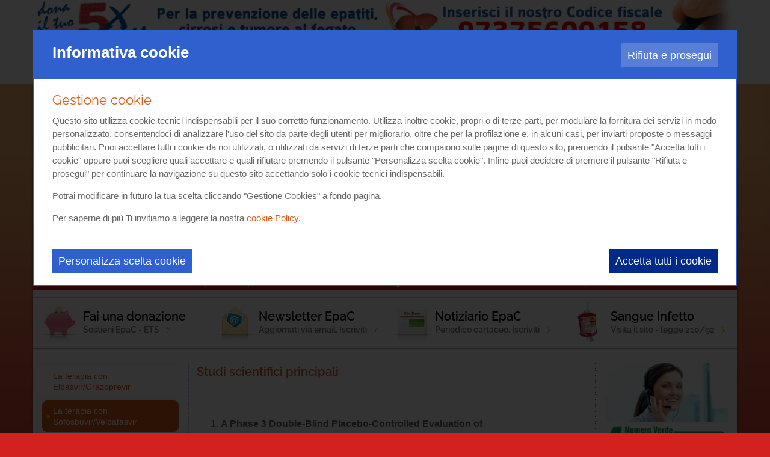

--- FILE ---
content_type: text/html; Charset=UTF-8
request_url: https://www.epatitec.info/terapie/terapia-sofosbuvir-velpatasvir/bibliografia
body_size: 22851
content:
<!DOCTYPE html>
<html lang="IT">
<head>
<meta http-equiv="content-type" content="text/html; charset=UTF-8" />
<title>Bibliografia</title>
<script>
    var cookieConsentList = "analytics,youtube,vimeo";
    // Initialize the data layer for Google Tag Manager (this should mandatorily be done before the Cookie Solution is loaded)
    window.dataLayer = window.dataLayer || [];
    function gtag() {
        dataLayer.push(arguments);
    }
    // Google Tag Manager
    (function(w, d, s, l, i) {
        w[l] = w[l] || [];
        w[l].push({
            'gtm.start': new Date().getTime(),
            event: 'gtm.js'
        });
        var f = d.getElementsByTagName(s)[0],
            j = d.createElement(s),
            dl = l != 'dataLayer' ? '&l=' + l : '';
        j.async = true;
        j.src =
            'https://www.googletagmanager.com/gtm.js?id=' + i + dl;
        f.parentNode.insertBefore(j, f);
    })(window, document, 'script', 'dataLayer', 'GTM-5T73DD6');
</script>
<meta name="robots" content="index, follow" />
    <meta content="width=device-width, initial-scale=1.0" name="viewport">
    <link rel="stylesheet" href="/cm-files/skin/17/css/bootstrap.min.css">
    <link rel="stylesheet" href="/cm-files/skin/17/css/base1.css">  
    <link rel="stylesheet" href="/cm-files/skin/17/css/fontawesome.css ">
    <link rel="stylesheet" href="/cm-files/skin/17/css/style.18.css">
    <link href="/cm-files/skin/__common/prettyphoto/css/prettyPhoto.css" rel="stylesheet">
    
    <link rel="stylesheet" href="/cm-files/skin/17-epatitec/css/style_color4.css">    

    <script src="/cm-files/skin/17/js/jquery-1.11.0.min.js"></script>
    <script src="/cm-files/skin/__common/prettyphoto/js/jquery.prettyPhoto.js"></script> 
    <script src="/cm-files/skin/__common/camo3.1.js"></script>
    <script src="/cm-files/skin/17/js/javascript.v.14.js"></script>
    
    <link rel="icon" href="/cm-files/skin/17/img/favicon.png">
    <!--estendiamo il supporto delle media queries su Internet Explorer 6-8-->
    <!-- HTML5 shim and Respond.js IE8 support of HTML5 elements and media queries -->
    <!--[if IE]>
    <script src="/cm-files/skin/17/js/placeholders.min.js" type="text/javascript"></script>
    <![endif]-->
    <!--[if lt IE 9]>
    <script src="/cm-files/skin/17/js/html5shiv.js" type="text/javascript"></script>
    <script src="/cm-files/skin/17/js/respond.min.js" type="text/javascript"></script>
    <![endif]-->
<style> @font-face{font-family:Raleway;font-style:normal;font-weight:400;src:url('/cm-files/skin/17/fonts/raleway-v27-latin-regular.eot');src:local(''),url('/cm-files/skin/17/fonts/raleway-v27-latin-regular.eot?#iefix') format('embedded-opentype'),url('/cm-files/skin/17/fonts/raleway-v27-latin-regular.woff2') format('woff2'),url('/cm-files/skin/17/fonts/raleway-v27-latin-regular.woff') format('woff'),url('/cm-files/skin/17/fonts/raleway-v27-latin-regular.ttf') format('truetype'),url('/cm-files/skin/17/fonts/raleway-v27-latin-regular.svg#Raleway') format('svg');font-display:swap}@font-face{font-family:Raleway;font-style:normal;font-weight:600;src:url('/cm-files/skin/17/fonts/raleway-v27-latin-600.eot');src:local(''),url('/cm-files/skin/17/fonts/raleway-v27-latin-600.eot?#iefix') format('embedded-opentype'),url('/cm-files/skin/17/fonts/raleway-v27-latin-600.woff2') format('woff2'),url('/cm-files/skin/17/fonts/raleway-v27-latin-600.woff') format('woff'),url('/cm-files/skin/17/fonts/raleway-v27-latin-600.ttf') format('truetype'),url('/cm-files/skin/17/fonts/raleway-v27-latin-600.svg#Raleway') format('svg');font-display:swap}</style>

<meta name="google-site-verification" content="_YgIbe4QWTK2BZPhvJuAOvqOmxsq2N9agPK55DWvBCY" />
</head>

<body>
<header>
  <div class="container"> 
        <div class="row">
             <div class="col-lg-12 col-md-12 col-sm-12 col-xs-12 bannerHeader">
                <a href="http://www.5-x-mille.it/" target="_blank"><img src="/cm-files/landing/banner-top.jpg"/></a>
             </div>
        </div>
        <div class="row">
              <div class="col-lg-8 col-md-8 col-sm-8 col-xs-12"><form name="CERCA" action="/cerca" method="get" class="search" id="search">
                     <input type="search" placeholder="Cerca nel sito..." name="q" class="form-glow" autocomplete="off">
                     <button name=""  type="submit"></button>
             </form></div>        
             <div class="col-lg-4 col-md-4 col-sm-4 col-xs-12 searchSocial">
             <ul class="social">
                <li><a target="_blank" title="you-tube" href="https://www.youtube.com/@epacit"><img alt="You Tube" src="/cm-files/skin/17/img/background/you.png"></a></li>
                <li><a target="_blank" title="facebook" href="https://www.facebook.com/EpaCETS"><img alt="Facebook" src="/cm-files/skin/17/img/background/fb.png"></a></li>
                <li><a target="_blank" title="twitter" href="http://twitter.com/Epatite"><img alt="Twitter" src="/cm-files/skin/17/img/background/tw.png"></a></li>
                <li><a target="_blank" title="flick" href="http://www.flickr.com/photos/epac/"><img alt="Flick" src="/cm-files/skin/17/img/background/flickr.png"></a></li>
                <li><a target="_blank" title="instagram" href="https://www.instagram.com/epac_ets/"><img alt="Instagram" src="/cm-files/skin/17/img/background/insta.png"></a></li>
                <li><a target="_blank" title="RSS" href="/rss/rss"><img alt="RSS" src="/cm-files/skin/17/img/background/rss.png"></a></li>
             </ul>
             </div>
        </div>
   </div>  
</header>
<div class="bannerLat">
    <div class="container">
    <div class="banner-l"><div class="even first"><a href="http://www.5-x-mille.it" target="_blank" class="event-track"><img src="/cm-files/img/2022/03/21/fanchetti-o.png" width="180" height="550" /></a></div><div class="odd"><a href="http://www.5-x-mille.it/" target="_blank" class="event-track"><img src="/cm-files/img/2022/03/21/fanchetti-o.png" width="180" height="550" /></a></div></div>
    </div>
</div>
<div class="intestazione">
    <div class="container topLogo"> 
        <div class="row">
            <div class="col-lg-3 col-md-4 col-sm-5 col-xs-12 logo">
            <a href="https://www.epac.it/"><img title="Epac - Epatite C" alt="Epac - Epatite C" width="240" height="100" src="/cm-files/skin/17/img/logo-epac.png"/></a>
            </div>
            <div class="col-lg-9 col-md-8 col-sm-7 col-xs-12 tagline">
                       <mark>Il sito <span>sull' <strong>Epatite C</strong></span></mark>
            </div>
        </div>
    
    </div>
    <div class="container"> 
        <div class="row">
            <div class="col-lg-12 col-md-12 col-sm-12 col-xs-12 bannerSiti">
            
            <div class="bs"><a href="//www.epac.it"><img title="Portale Epatite e malattie del fegato" alt="Portale Epatite e malattie del fegato" width="152" height="186" src="/cm-files/skin/17/img/b_epac.png"/></a></div>
            <div class="bs"><a href="//www.epatiteb.com"><img title="Sito Epatite B" alt="Sito Epatite B" width="152" height="186" src="/cm-files/skin/17/img/b_epatiteb.png"/></a></div>
            <div class="bs"><a href="//www.fegato.info"><img title="Sito Steatosi" alt="Sito Steatosi" width="152" height="186" src="/cm-files/skin/17/img/b_steatosi.png"/></a></div>
            <div class="bs"><a href="//www.cirrosi.com"><img title="Sito Cirrosi" alt="Sito Cirrosi" width="152" height="186" src="/cm-files/skin/17/img/b_cirrosi.png"/></a></div>
            <div class="bs"><a href="//www.tumorefegato.it"><img title="Sito Tumori" alt="Sito Tumori" width="152" height="186" src="/cm-files/skin/17/img/b_tumori.png"/></a></div>
            <div class="bs"><a href="//www.trapiantofegato.it"><img title="Sito Trapianti" alt="Sito Trapianti" width="152" height="186" src="/cm-files/skin/17/img/b_trapianti.png"/></a></div>
            <div class="bs"><a href="//www.nuovifarmaciepatite.it"><img title="Nuovi Farmaci" alt="Nuovi Farmaci" width="152" height="186" src="/cm-files/skin/17/img/b_farmaci.png"/></a></div>

            <div class="bs"><a href="//www.malattieautoimmunidelfegato.it"><img title="Malattie autoimmuni" alt="Malattie autoimmuni" width="152" height="186" src="/cm-files/skin/17/img/b_autoimmuni.png"/></a></div>  
             <div class="clear"></div>     
            </div>
        </div>
    </div>
</div>
<main>
<div class="container">
       <div class="row topMenu "> 
                <div id="menu" class="col-lg-12 col-md-12 col-sm-12 col-xs-12 content-menu">
                     <div class="responsive-nav">Menù</div>
                     <nav class="main-menu"><ul class="nav"><li class="first "><a href="/" rel="index" title="Il sito sull'Epatite C | EpaC">Home</a></li><li><a href="/associazione" title="L'Associazione EpaC Onlus">L'Associazione</a><ul class="level-1"><li class="first "><a href="/associazione/nostro-impegno">Il nostro impegno</a></li><li><a href="/associazione/approfondimento">Approfondimento</a></li><li><a href="/associazione/scopi-finalit%C3%A0">Scopi e finalità</a></li><li><a href="/associazione/soci-sostenitori">Soci e sostenitori</a></li><li><a href="/associazione/come-sostenerci">Come sostenerci</a></li><li><a href="/associazione/benefici">Benefici</a></li><li><a href="/associazione/referenti-regionali">Referenti regionali</a></li><li><a href="/associazione/nostre-sedi">Le nostre sedi</a></li></ul></li><li><a href="/esperto-risponde">Esperto Risponde</a><ul class="level-1"><li class="first "><a href="/esperto-risponde/esperto-risponde">Esperto risponde</a></li><li><a href="/esperto-risponde/area-riservata-medico">Area riservata medico </a></li></ul></li><li><a href="/notizie">Notizie</a><ul class="level-1"><li class="first "><a href="/notizie/ultime-notizie" rel="archives">Ultime notizie</a></li></ul></li><li><a href="/patologia">Patologia</a><ul class="level-1"><li class="first "><a href="/patologia/epatite-c-hcv">L'epatite C - HCV</a></li><li><a href="/patologia/virus-hcv">Il virus HCV</a></li><li><a href="/patologia/epidemiologia">Epidemiologia</a></li><li><a href="/patologia/diagnosi-esami-correlati">Diagnosi, esami correlati</a></li><li><a href="/patologia/infezione-acuta-cronica">Infezione acuta e cronica</a></li><li><a href="/patologia/coinfezioni">Coinfezioni</a></li><li><a href="/patologia/portatori-transaminasi-normali">Portatori di transaminasi normali</a></li><li><a href="/patologia/modalit%C3%A0-contagio">Modalità di contagio</a></li><li><a href="/patologia/prevenzione">Prevenzione</a></li><li><a href="/patologia/consulenza-scientifica">Consulenza scientifica</a></li><li><a href="/patologia/approfondimenti">Approfondimenti</a></li><li><a href="/patologia/scrivici">Scrivici</a></li></ul></li><li><a href="/strumenti-informativi">Strumenti Informativi</a><ul class="level-1"><li class="first "><a href="/strumenti-informativi/strumenti-informativi">Strumenti informativi</a></li><li><a href="/strumenti-informativi/interviste-video">Interviste video</a></li><li><a href="/strumenti-informativi/interviste-specialisti">Interviste agli specialisti</a></li><li><a href="/strumenti-informativi/archivio-documenti-utili">Archivio documenti utili</a></li><li><a href="/strumenti-informativi/diagnosi-guarigione">Dalla Diagnosi alla Guarigione</a></li><li><a href="/strumenti-informativi/progetto-enehide">Il progetto ENEHIDE </a></li><li><a href="/strumenti-informativi/zeroepatitec-la-campagna-epac">ZeroEpatiteC, la Campagna EpaC</a></li></ul></li><li class="selected"><a href="/terapie">Terapie</a><ul class="level-1"><li class="first "><a href="/terapie/terapia-elbasvir-grazoprevir">La terapia con Elbasvir/Grazoprevir</a></li><li class="selected"><a href="/terapie/terapia-sofosbuvir-velpatasvir">La terapia con Sofosbuvir/Velpatasvir</a></li><li><a href="/terapie/terapia-glecaprevir-pibrentasvir">La terapia con Glecaprevir/Pibrentasvir</a></li><li><a href="/terapie/terapia-sofosbuvir-velpatasvir-voxilaprevir">La terapia con Sofosbuvir/velpatasvir/voxilaprevir</a></li></ul></li><li><a href="/contatti">Contatti</a><ul class="level-1"><li class="first "><a href="/contatti/contatti">Contatti</a></li></ul></li></ul></nav>
                 </div>
       </div> 
       <div class="row"> 
                     <div class="banner-c"><div class="even first"><a href="//epac.it/sostienici/donazioni-online"><img src="/cm-files/img/2017/09/25/fai-una-donazione-s.jpg" width="66" height="66" /></a><span class="title"><a href="//epac.it/sostienici/donazioni-online">Fai una donazione</a></span><span class="abstract">Sostieni EpaC - ETS</span></div><div class="odd"><a href="//epac.it/strumenti-informativi/newsletter"><img src="/cm-files/img/2017/09/25/newsletter-s.jpg" width="66" height="66" /></a><span class="title"><a href="//epac.it/strumenti-informativi/newsletter">Newsletter EpaC</a></span><span class="abstract">Aggiornati via email. Iscriviti</span></div><div class="even"><a href="//epac.it/strumenti-informativi/notiziario"><img src="/cm-files/img/2017/09/25/notiziario-s.jpg" width="66" height="66" /></a><span class="title"><a href="//epac.it/strumenti-informativi/notiziario">Notiziario EpaC</a></span><span class="abstract">Periodico cartaceo. Iscriviti</span></div><div class="odd"><a href="//www.indennizzolegge210.it/"><img src="/cm-files/img/2017/09/25/indennizzo-s.jpg" width="66" height="66" /></a><span class="title"><a href="//www.indennizzolegge210.it/">Sangue Infetto</a></span><span class="abstract">Visita il sito - legge 210/92</span></div></div>
       </div>     
       <div class="camo-column row col3 columns-1-2-3"><div class="column-1">
        <nav class="section-menu"><ul class="nav"><li class="first "><a href="/terapie/terapia-elbasvir-grazoprevir">La terapia con Elbasvir/Grazoprevir</a></li><li class="selected"><a href="/terapie/terapia-sofosbuvir-velpatasvir">La terapia con Sofosbuvir/Velpatasvir</a><ul class="level-2"><li class="first "><a href="/terapie/terapia-sofosbuvir-velpatasvir/indicazioni-controindicazioni">Indicazioni e controindicazioni</a></li><li><a href="/terapie/terapia-sofosbuvir-velpatasvir/efficacia-terapeutica">Efficacia terapeutica</a></li><li><a href="/terapie/terapia-sofosbuvir-velpatasvir/durata-trattamento">Durata del trattamento</a></li><li><a href="/terapie/terapia-sofosbuvir-velpatasvir/modalit%C3%A0-assunzione">Modalità di assunzione</a></li><li><a href="/terapie/terapia-sofosbuvir-velpatasvir/alimentazione-terapia">Alimentazione in terapia</a></li><li><a href="/terapie/terapia-sofosbuvir-velpatasvir/effetti-collaterali">Effetti collaterali</a></li><li><a href="/terapie/terapia-sofosbuvir-velpatasvir/interazione-altri-farmaci">Interazione con altri farmaci</a></li><li><a href="/terapie/terapia-sofosbuvir-velpatasvir/sviluppo-resistenze">Sviluppo di resistenze</a></li><li><a href="/terapie/terapia-sofosbuvir-velpatasvir/domande-frequenti">Domande frequenti</a></li><li class="selected"><a href="/terapie/terapia-sofosbuvir-velpatasvir/bibliografia">Bibliografia</a></li><li><a href="/terapie/terapia-sofosbuvir-velpatasvir/link-documenti-utili">Link e documenti utili</a></li></ul></li><li><a href="/terapie/terapia-glecaprevir-pibrentasvir">La terapia con Glecaprevir/Pibrentasvir</a></li><li><a href="/terapie/terapia-sofosbuvir-velpatasvir-voxilaprevir">La terapia con Sofosbuvir/velpatasvir/voxilaprevir</a></li></ul></nav>
    <div class="clear"></div></div><div class="column-2">
<nav class="path-menu"><ol class="nav" vocab="https://schema.org/" typeof="BreadcrumbList"><li class="first" property="itemListElement" typeof="ListItem"><a href="/"  title="Il sito sull'Epatite C | EpaC" property="item" typeof="WebPage"><span property="name">Home</span></a><meta property="position" content="1"></li><li class="second-last" property="itemListElement" typeof="ListItem"><a href="/terapie/terapia-sofosbuvir-velpatasvir"  property="item" typeof="WebPage"><span property="name">La terapia con Sofosbuvir/Velpatasvir</span></a><meta property="position" content="3"></li><li class="last">Bibliografia</li></ol></nav>
        
        <section class="page"><div class="odd first"><div class="block"><header><h1 class="title">Studi scientifici principali</h1><div class="clear"></div></header><p><ol><br/>  <ol><br/>    <li><strong>A Phase 3 Double-Blind Placebo-Controlled Evaluation of Sofosbuvir/velpatasvir Fixed-Dose Combination for 12 Weeks in Genotype 1, 2, 4, 5, 6 HCV-Infected Patients: Results of the ASTRAL-1 Study</strong> - 66th Annual Meeting of the American Association for the Study of Liver Diseases, Boston, MA Nov 13-17 201</li><br/>    <li><strong>A Randomized Controlled Trial of Sofosbuvir/velpatasvir Fixed-Dose Combination for 12 Weeks Compared to Sofosbuvir with Ribavirin for 12 Weeks in Genotype 2 HCV-Infected Patients: The Phase 3 ASTRAL-2 Study</strong> - 66th Annual Meeting of the American Association for the Study of Liver Diseases, Boston, MA Nov 13-17 201</li><br/>    <li><strong>Sofosbuvir/velpatasvir Fixed-Dose Combination for 12 Weeks Compared to Sofosbuvir with Ribavirin for 24 Weeks in Genotype 3 HCV-Infected Patients: The Randomized Controlled Phase 3 ASTRAL-3 Study</strong> - 66th Annual Meeting of the American Association for the Study of Liver Diseases, Boston, MA Nov 13-17 201</li><br/>    <li><strong></strong><strong>Sofosbuvir and Velpatasvir for HCV in Patients with Decompensated Cirrhosis</strong> - M.P. Curry, et al.; The new England journal of medicine, DOI: 10.1056/NEJMoa1512614</li><br/>    <li><strong></strong><strong>Drug-Drug Interaction Studies Between Hepatitis C Virus Antivirals Sofosbuvir and Velpatasvir (GS-5816) and HIV Antiretoviral Therapies</strong> - 66th Annual Meeting of the American Association for the Study of Liver Diseases, Boston, MA Nov 13-17 201</li><br/>  </ol><br/></ol></p><div class="clear"></div></div></div></section>
        
<div class="formPersonalizzato">
	<form name="myForm" method="post">
<fieldset class="form-iscrizione">
		<mark>Vuoi ricevere aggiornamenti su questo argomento? Iscriviti alla Newsletter!</mark>
		<label><input type="email" placeholder="Inserisci il tuo indirizzo email" id="email" name="email" required="required" class="campo_form_nl"></label>
		<span class="submit"><input type="submit" name="submit" value="Iscriviti" onclick="return isEmail(document.myForm.email.value);"  class="pulsante_nl"></span>

<p>Quando invii il modulo, controlla la tua casella di posta elettronica per confermare l’iscrizione</p><div style="clear:both;"></div><div style="float: left;"><label for="2">Privacy *</label></div><div style="float: left;margin-left: 20px;position: relative;width: 80%;"><label><div style="float:left;"><input name="privacy" required="required" type="checkbox" style="width: auto;" "=""></div><div style="float:left;width: 95%;">Accetti di ricevere la nostra newsletter mensile e altre comunicazione della vita Associativa. Potrai disiscriverti in qualsiasi momento grazie al link presente in fondo a ciascuna newsletter che ti invieremo<br></div><a target="_blank" href="https://www.epac.it/privacy-policy">Leggi l’informativa sulla privacy completa</a></label> </div><div style="clear:both;"></div><input type="hidden" id="apgroup" name="apgroup" value="0"><input type="hidden" name="list" value="6"></fieldset>
	</form>
</div>
    <div class="clear"></div></div><div class="column-3">
        <div class="banner-t"><div class="even first"><img src="/cm-files/img/2023/03/02/bannerfiloverde-bt.jpg" width="250" height="255" /></div><div class="odd"><a href="/associazione/social"><img src="/cm-files/img/2021/06/15/pagine-social-bt.jpg" width="230" height="141" /></a></div><div class="even"><a href="//www.epac.it/sostienici/donazioni-online"><img src="/cm-files/img/2023/03/06/banner-dona3-o.jpg" width="250" height="227" /></a></div></div> 
    <div class="clear"></div></div><div class="clear"></div></div>
</div>
<div class="container bottomMain">
    <div class="row">
         <div class="col-lg-3 col-md-3 col-sm-4 col-xs-3 col-xxs-12 logo">
            <a href="/"><img title="Epac Epatite C" alt="Epac  Epatite C" width="188" height="90" src="/cm-files/skin/17/img/epac-footer.jpg"/></a>
         </div>
        <div class="col-lg-9 col-md-9 col-sm-8 col-xs-9 col-xxs-12">
             
         </div>
    </div>   
</div>
</main> 


<footer>
     <div class="container">
      <div class="row">
         <div class="col col-lg-6 col-md-6 col-sm-5 col-xs-5 col-xxs-12">
                <p class="copy">© Copyright 2006-2024 Associazione EpaC - ETS - C.F. 97375600158 - P.Iva: 11814550965</p>
                <div class="col45"><p>Via Serrano, 24<br/>10141 - Torino</p><p class="nomarb">Tel. <a  class="event-track" href="tel:+390110746287">011.0746287</a> | Numero Verde <a  class="event-track" href="tel:800031657">800 031 657</a><br/>Orari ufficio: 9.00-13.00 e 14.00-18.00</p></div><div class="col55"><p>Via Carlo Alberto, 41<br/>20900 Monza (MB)</p><p class="nomarb">Numero Verde <a  class="event-track" href="tel:800031657">800.031657</a><br/>Orari ufficio: 9.00-13.00 e 14.00-18.00</p></div>
         </div>
         <div class="col col-lg-4 col-md-3 col-sm-4 col-xs-4 col-xxs-5">
            <div class="footerMenu"><ul><li><a href="/">Home</a> | </li><li><a href="/associazione">L'associazione</a> | </li><li><a href="/associazione/come-sostenerci">Come sostenerci</a> | </li><li><a href="/notizie">Notizie</a> | </li><li><a href="/contatti">Contatti</a></li></ul></div>
            <div><ul><li><a href="/sitemap">Mappa del sito</a> | </li><li><a href="/privacy-policy" target="_blank">Privacy Policy</a> | </li><li><a href="/cookie-policy" target="_blank">Cookie Policy</a> | </li><li><a href="javascript:cookieConsentInit(true);">Gestione Cookies</a></li></ul></div>
<div><ul>
<li>Powered by <a href="https://www.uebba.com/" target="_blank" rel="nofollow" title="Sviluppo e realizzazione siti web – Uebba! Web Agency"><img style="float:none;" src="https://www.uebba.com/cm-files/skin/19/img/credits-uebba-aw.png" /></a></li></ul></div>
         </div>
         <div class="col-lg-2 col-md-3 col-sm-3 col-xs-3 col-xxs-7">
            <a href="http://www.alleanzacontroepatite.it" target="_blank"><img src="/cm-files/skin/17/img/background/logoace.png" width="90" height="103" alt="Alleanza contro l'Epatite"  title="Alleanza contro l'Epatite"/></a>
<a href="http://www.worldhepatitisalliance.org/" target="_blank"><img src="/cm-files/skin/17/img/background/logowha.png" width="33" height="103" alt="World Hepatitis Alliance"  title="World Hepatitis Alliance"/></a>
            
         </div>
      </div>
     </div>
</footer>

</html>

--- FILE ---
content_type: text/html; charset=utf-8
request_url: https://accounts.google.com/o/oauth2/postmessageRelay?parent=https%3A%2F%2Fwww.epatitec.info&jsh=m%3B%2F_%2Fscs%2Fabc-static%2F_%2Fjs%2Fk%3Dgapi.lb.en.2kN9-TZiXrM.O%2Fd%3D1%2Frs%3DAHpOoo_B4hu0FeWRuWHfxnZ3V0WubwN7Qw%2Fm%3D__features__
body_size: 161
content:
<!DOCTYPE html><html><head><title></title><meta http-equiv="content-type" content="text/html; charset=utf-8"><meta http-equiv="X-UA-Compatible" content="IE=edge"><meta name="viewport" content="width=device-width, initial-scale=1, minimum-scale=1, maximum-scale=1, user-scalable=0"><script src='https://ssl.gstatic.com/accounts/o/2580342461-postmessagerelay.js' nonce="oxtDs9ytyJCwSvqQm67jKw"></script></head><body><script type="text/javascript" src="https://apis.google.com/js/rpc:shindig_random.js?onload=init" nonce="oxtDs9ytyJCwSvqQm67jKw"></script></body></html>

--- FILE ---
content_type: text/css
request_url: https://www.epatitec.info/cm-files/skin/17/css/style.18.css
body_size: 15230
content:

@charset "utf-8";
/* CSS Document */

body {
    font-family: 'Lato', sans-serif;
    color: #666;
    font-size: 16px;
    line-height: 22px;
    font-weight: 400;
    -moz-transition: all 0.3s cubic-bezier(1, 0.01, 0.29, 0.93) 0s;
    -ms-transition: all 0.3s cubic-bezier(1, 0.01, 0.29, 0.93) 0s;
    -o-transition: all 0.3s cubic-bezier(1, 0.01, 0.29, 0.93) 0s;
    transition: all 0.3s cubic-bezier(1, 0.01, 0.29, 0.93) 0s;
}

p{
	text-align:left;
	padding-top:5px;
	margin-top:0;
	margin-bottom:10px;
}
mark{
	padding:0;
}



/***Finestra modale**/
.popupmodalWindows {
   width:100%;
   height:100%;
   position:fixed;
   top:0;
   left:0;
   background:rgba(0, 0, 0, 0.8);
   z-index:1001; 
}

.popuptxtWindows {
    /*background: #000;
    border: 2px solid #1b1919;*/
    margin: auto;
    max-height: 550px;
    overflow: visible;
    padding: 8px;
    position: relative;
    text-align: center;
    top: 50%;
    transform: translateY(-50%);
	max-width:700px;
    width: 60%;
    z-index: 1;
	background: #fff;
	border:4px solid #000;
	-webkit-border-radius: 8px;
	-moz-border-radius: 8px;
	border-radius: 8px;		
}
.popuptxtWindows >section {
	overflow:auto;
    max-height: 500px;
}
.popuptxtWindows table {
	border:1px solid #3263CA !important;
}
.popuptxtWindows img{
	/*height:480px;*/
}

.popupclose-button::after {
    color: #fff;
    content: "x";
    font-size: 28px;
    font-weight: bold;
    left: 12px;
    line-height: 40px;
    position: absolute;
    top: -2px;
}
.popupclose-button {
    background: #000 none repeat scroll 0 0;
    color: #fff;
    cursor: pointer;
    /*height: 8px;*/
    padding: 20px;
    position: absolute;
    right: -15px;
    top: -25px;
    z-index: 1000;
    width: 40px;
	-webkit-border-radius: 40px;
	-moz-border-radius: 40px;
	border-radius: 40px;
	border:3px solid #fff;			
}


.evidenza{
	font-style:italic;
	display:block;
	margin-bottom:8px;
}
.allclick{
	cursor:pointer;
}
.camo-column{
	padding-bottom:0px;
}
.homepage.homePrincipale .camo-column{
	padding-bottom:0;
}
.column-1{
	float:left;
	/*padding-left:0;
	padding-right:0;*/
}
.homepage.homePrincipale .column-1 {
  padding-left: 0;
  padding-right: 0;
}
main .column-2{
	/*-ms-filter:"progid:DXImageTransform.Microsoft.Alpha(Opacity=0)";
	filter: alpha(opacity=0);
	opacity:0;*/
}
main .column-2 a,main .column-2 a:visited{
	font-weight:400;
	text-decoration:none;
}
main .column-2 a:hover{
	text-decoration:underline;
}
main .column-2 strong a,main .column-2 strong a:visited{
	font-weight:bold;
	text-decoration:none;
}
.column-1 > section.page{
	margin-top:0;
	padding-top:30px;
}
h1,.title{
    font-family: 'Raleway', sans-serif;
    font-size: 20px;
    line-height: 24px;
	margin-top:2px;
	margin-bottom:0;
	padding-bottom:15px;
    padding-bottom: 5px;
	display:block;
	font-weight:600;
}
.title a,.title a:visited{
	text-decoration:none;
}
.title a:hover{
	text-decoration:underline;
}
h2.title,h3.title,.abstract{
	font-family: 'Raleway', sans-serif;
	font-size:18px;
	font-weight:600;
	line-height:22px;
	margin-top:8px;
	margin-bottom:5px;
	padding-bottom:0;
	text-transform:none;
}
.page .abstract{
	color:#333333;
	font-size:16px;
	font-weight:600;
	line-height:20px;
	margin-bottom:0px;
	display:block;
}
article.page .abstract{
	background:#f2f2f2;
	padding:5px 10px;
}
.column-1{
	margin-top:0;
}
.column-1, .column-2, .column-3{
	margin-top:20px;
	margin-bottom:20px;
}

.breadcrumbs{
	padding:0;
	margin-bottom:10px;
	border:0;
	position:relative;
	margin-top:10px;
	margin-bottom:0px;
	z-index:1;
}
.homepage .breadcrumbs{
	display:none;
}
a, a:focus, a:active, a:visited{
	text-decoration:none;
}
a:hover{
	text-decoration:underline;
}


h1 a:hover,main .title a:hover{
	text-decoration:underline;
}
.col2, .col1{
	/*padding-left:20px;
	padding-right:20px;*/
}
.page .block ul{
	margin-top:10px;
	margin-left:20px;
}
.col1 .column-2{
	width:100%;
	padding:0 25px;
}
.page .block ul li{
	padding-bottom:0px;
	padding-left:10px;
	margin-left:0px;
	padding-left:0;
	list-style-type:disc;
}
.page .block ul li ol li{
	list-style-type:lower-alpha;
}
.page .block ul li ol.number li{
	list-style-type:decimal;
}
.page .block ul li ol{
	margin-bottom:10px;
}
.columns-2-3 .column-2{
	width:75%;
	margin-right:0%;
	padding:0 25px;
}
.columns-2-3 .column-3{
	width:25%;
	text-align:center;
}
.columns-1-2 .column-2{
	width:76%;
	padding:0 30px 0 15px;
}
.columns-1-2 .column-1{
	width:24%;
	text-align:center;
	margin-right:0%;
}
.columns-1-2-3 .column-2{
	width:58%;
	float:left;
	padding:0 15px;
	position:relative;
}
.columns-1-2-3 .column-1{
	width:22%;
	float:left;
	text-align:left;
	margin-right:0%;
}
.columns-1-2-3 .column-3{
	width:20%;
	text-align:center;
	margin-left:0%;
	float:right;
}
.columns-1-2-3 .column-2 .tratteggio-v{
	position:absolute;
	right:0;
	top:0
}
/****togliere tratteggi nella home *******/
/*.columns-2-3 .column-2,.group-1 .block,.group-2,.group-3 .block,.group-2 .block.odd,.group-4, .group-5,.group-6, .group-7,.group-5 .block.odd,.group-8 .block,.group-9 .block{
	background:none !important
}
/*****/

.column-2{
	padding:0;
	padding-right:15px;
}
.col1 .column-1{
	width:100%;
}
.homepage.homePrincipale .col1 .column-1{
	margin-top:0px;
}
/** header **/
body > header{
	position:relative;
	z-index:1;
	background:#fff;
}
.bannerHeader{
	text-align:center;
	padding:0;
}
.bannerHeader img{
	width:100%;
}
header .social{
	float:right;
    margin-left:0;
}
header .social li{
	list-style-type:none;
	display:inline-block;
	margin:2px 1px;
}
.intestazione{
	position:relative;
	z-index:2;
}
.intestazione .container{
	-webkit-box-shadow: 0px 3px 4px 0px rgba(50, 50, 50, 0.75);
	-moz-box-shadow:    0px 3px 4px 0px rgba(50, 50, 50, 0.75);
	box-shadow:         0px 3px 4px 0px rgba(50, 50, 50, 0.75);
}
.intestazione .topLogo{
	min-height:116px;
}
.topLogo .logo img{
	position:absolute;
	top:-30px;
}
.topLogo .tagline{
	padding-right:0;	
}
.topLogo mark{
	padding-top:10px;
	font-size:36px;
	line-height:36px;
	text-align:right;
	float:right;
	width:300px;
	text-shadow: 0px 3px 2px rgba(0, 0, 0, 0.7);
	color:#fff;
	padding-bottom:13px;
	padding-right:15px;
}
.homepage .topLogo mark{
	display:none;
}
.topMenu{
	text-align:left;
	padding-top:0px;
	padding-bottom:0px;
	margin-bottom:0px;
	position:relative;
	z-index:15;
}
.bannerSiti{
	background:#fff;
	height:auto;
	padding-top:10px;
	padding-bottom:10px;
}
.bannerSiti .bs{
	float:left;
	width:12.5%;
}
.bannerSiti .bs.hidden{
	display:none;
}
.bannerSiti .bs img{
    -moz-transition: all 0.0s cubic-bezier(1, 0.01, 0.29, 0.93) 0.0s;
    -ms-transition: all 0.0s cubic-bezier(1, 0.01, 0.29, 0.93) 0.0s;
    -o-transition: all 0.0s cubic-bezier(1, 0.01, 0.29, 0.93) 0.0s;
    transition: all 0.0s cubic-bezier(1, 0.01, 0.29, 0.93) 0.0s;
}
.hvr-grow {
    display: inline-block;
    vertical-align: middle;
    transform: translateZ(0);
    box-shadow: 0 0 1px rgba(0, 0, 0, 0);
    backface-visibility: hidden;
    -moz-osx-font-smoothing: grayscale;
    transition-duration: 0.3s;
    transition-property: transform;
}

.hvr-grow:hover,
.hvr-grow:focus,
.hvr-grow:active {
    transform: scale(1.2);
}
.socialBox{
	text-align:right;
	margin-top:86px;
}
.socialBox a,.socialBox a:visited{
	display:inline-block;
	margin-left:2px;
	width:36px;
	text-align:center;
	height:36px;
	text-decoration:none;
}

/*** SOCIAL ***/

/**condivisione**/
/***/
.social-block{
	border:0;
	margin-top:5px;
	width:100%;
}
.social-block iframe{
	height: 24px;
	background: #4267b2;
	margin-right: 3px;
}
.social-block iframe:hover{
	height: 24px;
	background: #3b5997;
	margin-right: 3px;
}
.condividi{
	padding-top:40px;
	text-align:left;
	position:relative;
	width:100%;
	color:#000;
	font-weight:700;
	font-size:17px;
	text-transform:uppercase;
}
.condividi > span{
	float:left;
	width:110px;
}
.condividi .social-block .action{
	display:inline-block;
	float:right;
	width:60px;
	text-align:right;
}
.condividi .social-block .like{
	display:inline-block;
	padding-top:14px;
	float:right;
	width:50%;
	text-align:left;
}
.social-block a,.social-block span{
	display:inline-block;
    cursor: pointer;
    height: 24px;
    min-width: 24px;
	padding-top:10px;
    -moz-transition:none;
    -ms-transition:none;
    -o-transition:none;
    transition:none;
	margin-right:2px;
}
.social-block .action span{
	min-width:27px;
}
.social-block .action{
	padding-top:0px;
}

.social-block a{
	padding-top:10px;
}
.social-block .fb span{
	width:84px;
    background:url(//www.epac.it/cm-files/skin/17/img/background/facebook.png) no-repeat;
}   

.social-block .ln span{
    background:url(//www.epac.it/cm-files/skin/17/img/background/linkedin.png) no-repeat;
}   
.social-block .tw span{
	width:92px;
    background:url(//www.epac.it/cm-files/skin/17/img/background/twitter.png) no-repeat;
}   
.social-block .de span{
    background:url(//www.epac.it/cm-files/skin/17/img/background/delicious.png) no-repeat;
}   
.social-block .ya span{
    background:url(//www.epac.it/cm-files/skin/17/img/background/yahoo.png) no-repeat;
}   
.social-block .ff span{
    background:url(//www.epac.it/cm-files/skin/17/img/background/friendfeed.png) no-repeat;
}   
.social-block .em span{
    background:url(//www.epac.it/cm-files/skin/17/img/background/invia.gif) no-repeat;
}   
.social-block .pr span{
    background:url(//www.epac.it/cm-files/skin/17/img/background/print.gif) no-repeat;
}   
.social-block span:hover{
	-ms-filter:"progid:DXImageTransform.Microsoft.Alpha(Opacity=80)";
	filter: alpha(opacity=80);
	opacity:0.8;
}

/*form*/
#search{
	background:none;
	margin-top:0;
	position:relative;
	width:50%;
	float:right;
}
.search button{
	width:25px;
	height:26px;
	position:absolute;
	right:2px;
	margin-top:2px;
	cursor:pointer;
	-webkit-border-top-right-radius: 30px;
	-webkit-border-bottom-right-radius: 30px;
	-moz-border-radius-topright: 30px;
	-moz-border-radius-bottomright: 30px;
	border-top-right-radius: 30px;
	border-bottom-right-radius: 30px;
	border:0;
}
.search button:before{
	position:absolute;
	top:2px;
	right:10px;
 	content: "\f002";
	font-family:'FontAwesome';
	font-size:20px;
	padding-right:10px;
	line-height:20px;
}
.search button:hover{
    transition:none;
}
.JSWrapFieldset{
	padding:30px 50px;
	border:1px solid #dedede;
}
input[type="search"] {
    border-radius: 30px;
    float: right;
    height: 30px;
    margin-right: 0;
    padding-left: 10px;
    padding-right: 40px;
    width: 100%;
	padding-top:4px;
	padding-bottom:4px;
}
input[type="submit"]{
	width:170px;
	padding:6px;
	float:right;
	text-transform:none;
}
.input-error label span{
    display: inline-block;
    padding-left: 5px;	
}
input[type="submit"]:hover{
}
input[type="search"]::-webkit-input-placeholder {
	opacity:1 !important;
}

input[type="search"]:-moz-placeholder { /* Firefox 18- */
	opacity:1 !important;
}

input[type="search"]::-moz-placeholder {  /* Firefox 19+ */
	opacity:1 !important;
}

input[type="search"]:-ms-input-placeholder {  
	opacity:1 !important;
}
#expert-search{
	position:relative;
}
#expert-search input[type="search"]{
	margin:20px 0;
}
#expert-search button{
	margin-top:22px;
}

/*****FORM PERSONALIZZATP***/
.homepage .formPersonalizzato{
	display:none;
}
.formPersonalizzato{
	margin-top:30px;
	margin-bottom:20px;
}
.formPersonalizzato fieldset{
	padding:15px 20px;
	border:1px solid #b0b0b0;
	/*width:75%;*/
	margin:auto;
}
.formPersonalizzato mark{
	font-size: 17px; 
	padding-bottom:8px;
}
.formPersonalizzato label{
	margin-bottom:0;
}
.formPersonalizzato .campo_form_nl{
	width:80%;
	float:left;
}
.formPersonalizzato input[type="submit"]{
	float:left;
	margin-left:3%;
	width:100px;
	padding:8px;
}
.formPersonalizzato label{
	display:block;
}

.formforzato .input-field{
	float:non;
	width:100%;
	margin:5px 0;
}
.formforzato #labelEmail{
	float:left;
	width:auto;
	padding-left:10px;
	margin-right:2%;
}
.formforzato .input-field input[type="text"]{
	float:left; 
	width:76%;
}
.formforzato button{
	margin:10px auto;
}

/***Slider***/
/*******header******/

/****MAIN MENU****/
.channel-menu{
	margin-left:0;
	width:auto;
	padding-left:0;
	/*border-left:1px solid #a4022b;*/
	text-align:left;	
}
#menu{
	position:relative;
	z-index:4;
}
.responsive-nav{
	display:none;		
}

.main-menu{
	font-size:18px;
	line-height:20px;
	font-weight:400;
	padding-left:0px;
	text-align:left;
}
.closeMenu{
	display:none;
}
.js-topFixedMenu{
	left:0;
	top:0;
	position:fixed;
	z-index:1000;
	width:100%;
}
.main-menu > ul.nav{
	width:auto;
	margin:0;
}
.main-menu ul.nav > li{
	margin-top:0;
	padding-left:15px;
	margin-left:15px;
}
.main-menu ul.nav > li.first{
	border-left:0;
	padding-left:0px;
	margin-left:0px;
	background:none;
}
.main-menu ul.nav li ul{
	min-width:240px;
}
.main-menu > ul.nav li a, .main-menu > ul.nav li a:visited{
	padding:4px 2px 2px;
	margin:4px 0;
}

.main-menu  ul.nav li.sottomenu ul li{
	margin:0;
	padding: 10px 10px 6px 14px;
}
.main-menu  ul.nav li.sottomenu ul li.first{
}
.main-menu  ul.nav li.sottomenu ul li.last{
	padding-bottom:20px;	
}
.main-menu ul.nav > li.sottomenu li a, .main-menu ul.nav > li.sottomenu li a:visited{
	font-size:14px;
	line-height:18px;
	text-transform:none;
    -moz-transition:none;
    -ms-transition:none;
    -o-transition:none;
    transition:none;
	padding:0 0 0 14px;
	margin:0;
	text-align:left;
	border-bottom:0;
}
.main-menu ul.nav li.sottomenu li.selected > a, .main-menu ul.nav li.sottomenu li.selected > a:visited,.main-menu ul.nav li.sottomenu li > a:hover{
	border-bottom:0;
    -moz-transition:none;
    -ms-transition:none;
    -o-transition:none;
    transition:none;
	text-decoration:none;
}
.main-menu ul.nav > li.sottomenu li.last a{
	border-bottom:0 !important;
}

.main-menu ul.nav li ul{
	background:none;
	padding-top:0px;
	border-top:0;
	font-size:14px;
	width:auto;
	margin-top:0px;
	z-index:150;
	position:absolute;
}
.main-menu ul.nav li.last ul{
	left:-95px;
}
.main-menu ul.nav li ul > li a,.main-menu ul.nav li ul > li a:visited,.main-menu ul.nav li.sottomenu li.selected > a,.main-menu ul.nav li.sottomenu li.selected > a:visited{
	border-bottom:0;
}
/****MAIN MENU****/

/**channel menu **/
.channel-menu ul li{
	padding:0;
}
nav.channel-menu ul.nav li a::before{
	padding-left:5px;
	padding-right:5px;
	content:"|";
	display:inline-block;
}
nav.channel-menu ul.nav li.first a::before{
	content:"";
	padding-left:0;
	padding-right:0;
}
#intestazione nav.channel-menu ul.nav li a, #intestazione nav.channel-menu ul.nav li a:visited{
	background:none;
	padding:0;
}

/*****/

.container{
}
main{
	position: relative;
	z-index:2;	
}
main > .container{
	padding:15px;
	padding-top:0;
	-webkit-box-shadow: 0px 3px 4px 0px rgba(50, 50, 50, 0.75);
	-moz-box-shadow:    0px 3px 4px 0px rgba(50, 50, 50, 0.75);
	box-shadow:         0px 3px 4px 0px rgba(50, 50, 50, 0.75);	
	min-height:400px;
}
main > .container.bottomMain{
	background:url(//www.epac.it/cm-files/skin/17/img/background/fil_grey_down.gif) repeat-x top #fff;
	border-bottom:1px solid #250c38;

	padding:15px;
	-webkit-box-shadow: 0px 3px 5px 0px rgba(50, 50, 50, 0.75);
	-moz-box-shadow:    0px 3px 5px 0px rgba(50, 50, 50, 0.75);
	box-shadow:         0px 3px 5px 0px rgba(50, 50, 50, 0.75);	
	min-height:40px;
}
main > .container.bottomMain .logo{
	text-align:center;
}
time {
	font-size:18px;
}
.tag-title,.tag-list{
	font-weight:400;	
	display:inline;
	padding-bottom:5px;
	font-size:16px;
	line-height:20px;
	padding-right:2px;
}
.tag-set{
	display:inline;
	margin-right:8px;
}
main .column-1 .tag-list a, main .column-1 .tag-list a:visited{
	margin-left:4px;
	margin-right:0px;
}
article.page .abstract{
	margin-bottom:0px;
}
article.page time{
	font-size:14px;
}
main .column-1 .page p{
	padding-bottom:20px;
}
/****MENU TERZO LIVELLO***/
.page-menu{
	/*display:none;*/
}
.page-menu.pmlevel-2 .level-1{
	display:none;
}

.page-menu{
	margin-top:35px;
	margin-bottom:35px;
}
.page-menu ul{
	margin-left:0;
	list-style-type:none;
}
.page-menu ul li{
	padding:8px 5px;
}
.page-menu .wrapTl{
	position:relative;
	padding:0px 6px ;
}
.page-menu .title{
	margin-top:20px;
	display:block;
}

.page-menu > div{
	width:48%;
	margin-right:2%;
	float:left;
	background:none;
	font-size:15px;
	line-height:18px;
	padding:15px 10px;
	margin-top:0px;
	margin-bottom:25px;
	-webkit-border-radius: 8px;
	-moz-border-radius: 8px;
	border-radius: 8px;	
}
.page-menu > div.odd{
	margin-right:0;
}
.page-menu > div .title{
	display:block;
	padding:0;
	font-size:20px;
	font-weight:500;
	line-height:24px;
	margin:0px;
}
.page-menu > div .abstract,.page-menu > div p{
	/*display:none;*/
	font-weight:bold;
}

.page-menu > div{
	position:relative;
}
.page-menu div .readMore{
	font-weight:400;
	font-size:16px;
	margin-top:15px;
	margin-bottom:10px;
	padding:6px 20px;
	display:inline-block;
}

.page-menu > div img{
	border:2px solid transparent;
	float:left;
	max-width:35%;
	margin-right:2%;
}

.page-menu > div {
	margin-bottom:15px;
}
/**** PAGE MENU ***/
.column-3 .page-menu{}
/**

/****SECTION-MENU****/
.section-menu {
	padding-top:0px;
	margin-top:0px;
	text-align:left;
}
.nomeSezione{
}
.section-menu .nav{
	padding: 0px;
	border:0;
	background:fff;
}
.section-menu .nav li.last{
}  
.section-menu .nav li{
	background:url(//www.epac.it/cm-files/skin/17/img/background/tr-o.png) repeat-x top;
	padding-top:4px;
	padding-bottom:2px;
	
}
.section-menu ul.nav li.sottomenu:hover{
}
.section-menu .nav li a, .section-menu .nav li a:visited{
	font-size:14px;
	line-height:18px;
	font-weight:400;
	padding:8px 5px 8px 18px;
	text-transform:none;
	border:0;
    -moz-transition:none;
    -ms-transition:none;
    -o-transition:none;
    transition:none;	
}
.section-menu .nav li a:hover{
    -moz-transition:none;
    -ms-transition:none;
    -o-transition:none;
    transition:none;
	text-decoration:none;
}
.section-menu .nav li.selected a,.section-menu .nav li.selected a:visited,.section-menu .nav li.selected a:hover{
	text-transform:none;
	-webkit-border-radius: 8px;
	-moz-border-radius: 8px;
	border-radius: 8px;	
}
.section-menu .nav li.selected ul li{
	border-bottom:0;
}
.section-menu ul.nav li.sottomenu ul li{
	background:none;
}

.section-menu .nav li.selected ul li a, .section-menu .nav li.selected ul li a:visited{
    border: 0 none;
    text-transform: none;
	padding:4px 0 4px 23px;
}
.section-menu .nav li.selected ul li a:hover{
    text-transform: none;
}
.section-menu .nav li ul.level-2{
	margin-left:10px;
}

.special .section-menu .nav  li, .section-menu .nav > li ul  li ul,.openMain .nav > li {
	display:none;
}
.section-menu .nav  li.openMain,.special .section-menu .nav  li.selected, .special .section-menu .nav  li.selected ul li{
	display:block;
}
/****SECTION-MENU****/
/***PATH MENU***/
.path-menu{
	display:none;
}
.path-menu .nav {
	font-size:13px;
	line-height:14px;
	width:auto;
	padding-right:0px;
	bottom:0;
	margin-left:0;
	padding-top:10px;
	padding-bottom:10px;
	padding-left:0px;
	border:0;
	margin-top:0px;
	margin-bottom:0px;
	text-transform:uppercase;
	text-align:left;
}

.path-menu .nav li a, .path-menu .nav li a:visited{
	font-size:13px;
	line-height:14px;
	font-weight:500;
	text-decoration:none;
	text-transform:uppercase;
}
.path-menu .nav li a:hover{
	background:none;
}
.path-menu .nav li.last{
	font-weight:500;}
.path-menu .nav li a::after{
  content: "\f0da";
  display: inline-block;
  font-family:'FontAwesome';
  text-rendering: auto;
  -webkit-font-smoothing: antialiased;
  -moz-osx-font-smoothing: grayscale;
}


/*** FOOTER ***/
footer{
	font-size:12px;
	line-height:15px;
	font-weight:500;
	margin-top:0px;
	position:relative;
	z-index:3;
	padding-top:20px;
	padding-bottom:20px;

}
footer > .container{
	padding-left:0;
}
footer img{
	float:left;
}
footer .col{
	min-height:115px;
}
footer .copy,footer .footerMenu {
	margin-bottom:20px;
	font-weight:400;
}
footer .col45{
	float:left;
	width:45%;
}
footer .col55{
	float:left;
	width:55%;
	padding-left:20px;
}
footer ul{
	list-style-type:none;
	margin-left:0;
	margin-bottom:0;
	padding-top:5px;
}
footer ul li{
	display:inline;
	
}
footer p{
	margin-top:0;
	padding-top:0;
	margin-bottom:20px;
}
footer p.nomarb{
	margin-bottom:0px;
}
/*** FOOTER ***/



/***form***/
.mymap{
	height:500px;
}

.col1 form{
	width:100%;
}
.input-field,.campo_form{
	margin:0;
	width:48%;
	float:left;
	margin-right:2%;
}
.input-field.textarea{
	margin:0;
	width:100%;
	float:none;
	margin-right:0;
	clear:both;
}
.input-field.textarea >label{
	padding-top:5px;
	margin-top:0px;
	
}
.profile-extra .input-field{
	margin:0;
	width:100%;
	float:none;
}
.email{
	width:60%;
}
.input-field input[type="date"],
.input-field input[type="password"],
.input-field input[type="number"],
.input-field input[type="search"],
.input-field input[type="text"],
.input-field input[type="email"],
.input-field textarea, 
.input-field select{
	width:100%;
	padding:6px 10px;
	-webkit-box-shadow: inset 1px 1px 1px 0px rgba(102,102,6,0.4);
	-moz-box-shadow: inset 1px 1px 1px 0px rgba(102,102,6,0.4);
	box-shadow: inset 1px 1px 1px 0px rgba(102,102,6,0.4);	
	height:32px;
	/*max-width:700px;*/
}
.input-field select{
	padding:5px 10px;
}
.input-field textarea{
	height:80px;
}

.form-buttons{
	/*max-width:700px;*/
}
.create-user .show-password-fields{
	margin-top:0;
}
fieldset .input-field input[type="text"],fieldset .input-field input[type="number"],fieldset .input-field input[type="email"],fieldset .input-field input[type="password"], fieldset .input-field textarea, 
fieldset .input-field select{
	max-width:none;
}
.input-field label, .module fieldset {
    display: block;
    font-size: 16px;
	font-weight:400;
}
.module fieldset{
	border:0;
	margin-top:30px;
	padding:20px;
	width:100%;
	position:relative;
}
.module .profile-person,.module .profile-billing{
	width:100%
}

.module .profile-shipping,.module .profile-privacy,.module .profile-payment{
	clear:both;
}
.module .profile-payment .input-field{
	float:none;
	width:100%;	
	margin-bottom:15px;
}
.module  .profile-privacy div .title{
    font-size: 15px;
    line-height: 18px;
    font-weight: 400;
    color: #000;

}
.module .profile-user{
	margin-top:10px;
}
.module legend{
	margin-top:0;
	padding-bottom:20px;
	position:absolute;
	font-size:15px;
	font-weight:600;
	padding:3px 10px;
	display:inline-block;
	width:auto;
	position:absolute;
	left:2%;
	top:-20px;
}
.required label{
	color:inherit;
}
.required label::after{
	content:"*";
}
.multiple.required label::after {
    content: "";
}
.order .required label::after{
	content:"";
}
.input-field >label{
	margin-top:6px;
	color:#000000;
	font-size:14px;
	line-height:20px;
}
.input-field .check-block label{
	line-height:20px;
	padding-left:30px;
}
.input-field .check-block label{
	padding-left:0;
	/*width:88%;
	float:right;*/
	font-size:16px;
}
.radio input[type="radio"], .input-field .radio-block input[type="radio"]{
	margin-left:0;
	width:15px;
	position:absolute;
}
.input-field .check-block input[type="checkbox"]{
	width:20px;
	float:left;
}
.input-field .check-block{
	margin-top:6px;
}
.input-field .radio-block{
	width:33%;
	float:left;
	position:relative;
}
.radio label{
	padding-left:0px;
}
.radio-block label{
	padding-left:30px;
	/*position:absolute;
	top:0;*/
}

section.module{
	width:100%;
	margin:20px 0;
	
}

section.poll > form > div {
	width:100%;
}

section.poll > div.results-show{
	display:none;
}

section.poll > div.results{
	display:block;
}

section.poll > form > div > input {
    float: left;
    margin: 8px 10px 0 0;
}

.results .progress-bar {
    width: 50%;
    box-shadow: none;
}

.results span {
	display: block;
	clear: left;
}
.results > span {
	padding-top: 10px;
	clear: left;
}
.results .progress-bar {
    background-color: #fff;

}
.progress-bar span {
    display: block;
    background: black;
    background-color: #337ab7;
}

/*section.order{
	width:80%;
}*/

section.order fieldset a, section.order fieldset a:visited{
	margin-top:30px;
	font-size:18px;
	text-decoration:none;
	line-height:24px;
	padding:0px;
	display:inline-block;
	text-decoration:underline;
}
section.order fieldset a.copy-billing-fields{
	margin-top:10px;
}

section.order fieldset a.show-shipping-fields::after{
/*	font-family:'FontAwesome';
	content:"\f0d7";
	padding-left:10px;
	text-decoration:none;*/
}

section.profile{
	margin-top:0;
}
section.module h3{
	font-weight:500;
	font-size:22px;
	line-height:26px;
}
.module p{
	margin-bottom:10px;
}
.module form {
	background:#fff;
	padding:10px 0;
}
.contatti .module form {
	padding:0px;
}
.col1 form{
	margin-left:0;
}
.required input[type="date"], .required input[type="password"],  .required input[type="text"], .required input[type="email"], .required[type="checkbox"], .required textarea, .required select{
}

.input-field input[type="number"],
,input[type="date"],input[type="text"],input[type="email"],input[type="checkbox"],input[type="radio"],textarea,.input-field select{
	margin-bottom:10px;
	padding:6px 10px;
	color:#000;
	-webkit-box-shadow: inset 1px 1px 1px 0px rgba(102,102,6,0.4);
	-moz-box-shadow: inset 1px 1px 1px 0px rgba(102,102,6,0.4);
	box-shadow: inset 1px 1px 1px 0px rgba(102,102,6,0.4);	
	
}
.input-error input[type="date"],
.input-error input[type="number"],
.input-error input[type="password"],
.input-error input[type="search"],
.input-error input[type="text"],
.input-error input[type="email"],
.input-error textarea, 
.input-error select{
	border:1px solid #e2001a;
}

input[type="checkbox"]{
	float:left;
	padding-right:10px;
}
.paragraf-policy{
	margin-top:15px;
	margin-bottom:10px;
	font-size:14px;
	line-height:16px;
	padding:5px 15px;
	height:94px;
	overflow:auto;
	border:1px solid #ebebeb;	
	display:block;
	clear:both;
}
.txt-policy{
	margin-top:0px;
	padding-top:0px;
	margin-left:35px;
	font-size:14px;
	line-height:17px;
	clear:both;
}
.txt-policy p{
	display:none;
}
.txt-policy .title{
	font-family: 'Raleway', sans-serif;	
	color:#000;
	font-size:18px;
	line-height:24px;
	text-decoration:underline;
	cursor:pointer;
	margin-top:0px;
}
button,.module form button, .module form .back,.module form .back:visited, main .column-1 .order-info a,main .column-1 .order-info a:visited{
	width:130px;
	margin:15px 0;
	text-transform:uppercase;
	font-size:16px;
	font-weight:400;
	-webkit-border-radius: 0px;
	-moz-border-radius: 0px;
	border-radius: 0px;	
	padding:8px 30px;
	 text-decoration:none;
	 text-decoration:none;
}
button.next{
	
}
main .column-1 .order-info a{
	display:block;
	margin-top:20px;
}
.module form .back,.module form .back:visited{
	float:left;
}
.profile-privacy{
	margin-bottom:30px;
}
.profile-privacy>div >.title{
	height:80px;
	width:100%;
	display:block;
	overflow-y: scroll;
	padding:10px 15px;
	border:1px solid #dedede;
	margin-top:0;
}
/***/

/***table***/
table {
	display: table !important;
	border-collapse: separate !important;
	border-spacing: 0px !important;
	border-color: gray !important;
	max-width:100% !important;
	overflow-x:scroll !important;
}
.overflowTable{
	overflow-x:auto !important;
	clear:both;
}
tabel tr{
	display: table-row;
	vertical-align: inherit;
	border-color: inherit;
}
table td{
	padding:8px 5px;
	vertical-align:center;
}
table .separator th{
	background:none !important;
}
.plain-table{
	margin:10px 0 30px;
	font-size:16px;
}
.plain-table .title{
	font-size:18px;
	font-weight:400;
	margin-top:20px;
}
table th{
	font-weight:500;
}
table td.number{
	text-align:right;
	padding-right:10px;
}
table tr.odd{
	border-left:0;
	border-right:0;
}
table th.right,table td.right{
	text-align:right;
}
table th.center,table td.center{
	text-align:center;
}

/***Gallery***/
.animate{
	 /*-webkit-transition: 600ms ease-in-out(0.550, 0.055, 0.675, 0.190) all;*/
	-moz-transition: 600ms ease-in-out(0.550, 0.055, 0.675, 0.190) all;
	-ms-transition: 600ms ease-in-out(0.550, 0.055, 0.675, 0.190) all;
	-o-transition: 600ms ease-in-out(0.550, 0.055, 0.675, 0.190) all;
	/*transition: 600ms ease-in-out(0.550, 0.055, 0.675, 0.190) all;*/
}
.gallery .title{
	font-size:16px;
	line-height:20px;
	font-weight:400;
}
.gallery p{
	margin-bottom:0;
}
.gallery ul{
	margin-top:0;
}
.gallery ul li {
    float: left;
    margin: 5px 1% 5px 0;
    text-align: center;
    width: 32%;
	display:block;
	-webkit-border-radius: 8px;
	-moz-border-radius: 8px;
	border-radius: 8px;		
}
article.page .gallery .first{
	margin-top:5px;
}
.gallery ul li img{
	margin:0 auto;
-webkit-border-top-left-radius: 6px;
-webkit-border-top-right-radius: 6px;
-moz-border-radius-topleft: 6px;
-moz-border-radius-topright: 6px;
border-top-left-radius: 6px;
border-top-right-radius: 6px;	
}
.gallery li a,.gallery li a:visited,.gallery li a:hover{
	text-decoration:none;
}
.gallery li .description{
	font-size:16px;
	line-height:18px;
	font-weight:400;
	padding:6px 6px 10px;
}
.gallery li .description mark{
	font-family: 'Raleway', sans-serif;	
	font-size:28px;
	line-height:30px;
	margin-top:10px;
	margin-bottom:0px;
}
/** special gallery con slider ***/
.special .gallery{
	position:relative;
}
.special .gallery .title{
	display:none;
}
.special .col2 .gallery ul li{
	display:block;
	margin-right:0;
	width:100%;
	float:none;
}
.special .gallery li span{
	padding:10px 15px;
	display:block;
	font-size:42px;
	position:absolute;
	height:auto;
	bottom:40%;
	line-height:42px;
	overflow:hidden;
}

.special .gallery ul li a, .special .gallery ul li img{
	margin:0;
	padding:0;
	background:none;
	-ms-filter:"progid:DXImageTransform.Microsoft.Alpha(Opacity=100)";
	filter: alpha(opacity=100);
	opacity:1;

}
/****/
section.page{
	margin-top:0px;
}
.page > .block{
	margin-bottom:40px;
}
.page .block img{
	float:left;
	padding:0;
	margin-right:15px;	
	margin-top:5px;
	margin-bottom:10px;
}
.page .block table img{
	float:none;
	margin:0;
}
/***BANNER***/
.bannerLat{
	position:fixed;
	width:100%;
	z-index:4;
	top:255px;
}
.banner-l div .title,.banner-l div .abstract,.banner-l div p{
	display:none;
}
.bannerLat .container{
	position:relative;
}
.bannerLat >div{
	text-align:center;
}
.bannerLat .odd{
	position:absolute;
	right:-200px;
	width:180px;
	height:550px;
}
.bannerLat .even{
	position:absolute;
	left:-200px;
	width:180px;
	height:550px;
}
/* Banner top usato per i banner a lato sulla destra*/
.homepage .banner-t div{
	padding:10px;
	-webkit-border-radius: 8px;
	-moz-border-radius: 8px;
	border-radius: 8px;	
	margin-bottom:15px;
}
.banner-t div{
	margin-bottom:15px;
}
.banner-t .title,.banner-b .title{
	display:none;
}
.banner-c{
	margin-top:10px;
	background:url(//www.epac.it/cm-files/skin/17/img/background/fil_grey_up.gif) repeat-x top;
}
.banner-c .title{
	padding-top:10px;
	font-size:20px;
	line-height:22px;
	padding-bottom:0;
	margin-bottom:0;
}
.banner-c .abstract{
	font-size:14px;
	padding-right:20px;
}
.banner-c .abstract:hover{
	text-decoration:underline;
}
.banner-c .title a:hover{
	color:#000;
}

.ombra-b{
	width:100%;
	display:block;
	height:5px;
	background:url(//www.epac.it/cm-files/skin/17/img/background/fil_grey_down.gif) repeat-x top;
}
.banner-c div{
	width:25%;
	float:left;
	padding:10px 0% 10px 1%;
}
.banner-c div img{
	float:left;
	margin-right:5px;
}

.banner-b{
}
.homePrincipale .banner-b{
	border-top:0;
}

.banner-b >div {
	padding:0;	
	text-align:center;
}
/***personalizzazioni*/
.backcolor{
	padding-left:5px;
	padding-right:5px;
	font-weight:bold;
	display:inline-block;
	background:#ffe240 !important;
}

.backcolor-blu{
	padding-left:5px;
	padding-right:5px;
	font-weight:bold;
	display:inline-block;
	background:#abd0ea !important;
}

section.backcolor, table.backcolor{
	display:block;
	padding:10px;
	border:1px solid #ccc;
	margin-top:30px;
	margin-bottom:30px;
	font-size:16px;
}
td.backcolor{
	display:block;
	padding:10px;
}
.col_2{
	width:50%;
	float:left;
	padding:10px;
}
.col_2{
	width:50%;
	float:left;
	padding:10px;
}
.col_2.block0{
	padding-left:0;
}
.col_2.block1{
	padding-right:0;
}
.txt-small{
	font-size:12px !important;
}
.txt-big{
	font-size:18px !important;
}
.red{
	color: #e2001a !important
}
.darkred{
	color: #800000 !important
}
.evidenzia{
	color:#009de0 !important;
}
.blue{
	color:#3263ca !important;
}
.black{
	color:#000 !important;
}
.white{
	color:#fff !important;
}

.text-center, .text-center p{
	text-align:center;
	display:block;
}
.page .block .text-center img{
	float:none;
}
.table-text-center,.table-text-center p{
	text-align:center;
}
.page .first.text-center .title{
	text-align:left;
}
.tratteggio-v{
	background:url(//www.epac.it/cm-files/skin/17/img/background/tr-v.png) repeat-y top;
	width:3px;
	height:100%;
}
/*.tratteggio-o2 AGGIUNTO IN FASE DI IMPORTAZIONE PER SOSTITUIRE LE RIGHE FATTE A MANO CON --------*/
.tratteggio-o,.tratteggio-o2{
	background:url(//www.epac.it/cm-files/skin/17/img/background/tr-o.png) repeat-x top;
	min-height:3px;
	width:100%;
	padding-top:10px;
	display:block;
}
.img-right img,img.img-right{
	float:right !important;
	margin-left:15px;
	margin-right:0;
}
/***HOMEPAGE***/
[class^="group-"] p{
	padding-top:0;
}
.group-1 .block,.group-2,.group-3 .block{
	background:url(//www.epac.it/cm-files/skin/17/img/background/tr-o.png) bottom repeat-x;
	padding-bottom:10px;
	margin-bottom:20px;
}
.group-1 .block,.group-3 .block{
	padding-left:15px;
	padding-right:15px;
}
.group-3 .block{
	padding-bottom:20px;
	margin-bottom:0px;
}
.group-3 .block.last{
	background:none;
}
.group-1 .contenteIframe{
	text-align:center;
	width:100%;
}
.group-1 iframe{
	max-width:100%;
	width:510px;
	display:block;
	margin:10px auto 0;
	float:none;
	height:300px;
}

.group-1 img,
.group-2 img,
.group-3 img{
	float:left;
	margin-right:15px;
}
.group-1 img{
	max-width:40%;
}
.group-1 .title,
.group-2 .title,
.group-3 .title,
.group-6 .title,
.group-7 .title{
	font-size:20px;
	line-height:24px;
}
.group-1 .readMore,
.group-2 .readMore,
.group-3 .readMore,.group-7 .readMore{
	float:right;
}
.group-1 .abstract,
.group-3 .abstract{
	font-size:16px;
	line-height:20px;
	font-weight:400;
}

.group-1 .title a,
.group-2 .title a,
.group-3 .title a,
.group-6 .title a,.group-7 .title a,.group-8 .title a{
	font-weight:600;
}
.group-1 .theme,.group-1 time,
.group-2 .theme,.group-2 time,.group-2 .abstract,
.group-3 .theme,.group-3 time,.group-6 time,.group-6 .theme,.group-7 time,.group-7 .theme{
	display:none;
}
.group-2 .block{
	float:left;
	width:49%;
	padding:15px;
	padding-bottom:5px;
	margin-bottom:10px;
}
.group-2 .separa{
	display:block;
	width:100%;
	clear:both;
	padding-top:5px;
	padding-bottom:5px;
	background:url(//www.epac.it/cm-files/skin/17/img/background/tr-o.png) repeat-x;
}

.group-2 .block.even{
	margin-right:1%;
}
.group-2 .block.odd{
	margin-left:0;
	padding-left:30px;
	width:50%;
	background:url(//www.epac.it/cm-files/skin/17/img/background/tr-v.png) left repeat-y;
}
.other{
	background:url(//www.epac.it/cm-files/skin/17/img/background/tr-o.png) top repeat-x;
}
.group-4{
	margin-top:20px;
	width:25%;
	float:left;
    padding-left: 15px;
    padding-right: 15px;	
	background:url(//www.epac.it/cm-files/skin/17/img/background/tr-v.png) right repeat-y;
}
.group-4 .title{
	text-align:center;
}
.group-4 img{
	display:block;
	margin:auto;
	margin-bottom:10px;
}
.group-4 .block{
    border-radius: 8px;
    margin-bottom: 15px;
    padding: 10px;
}
.g8-9{
	margin-top:20px;
	width:25%;
	float:left;
    padding-left: 15px;
    padding-right: 15px;	
}
.g5-7{
	margin-top:20px;
	width:50%;
	float:left;
    padding-left: 15px;
    padding-right: 15px;	
}
.group-5{
	background:url(//www.epac.it/cm-files/skin/17/img/background/tr-o.png) bottom repeat-x;
	padding-bottom:10px;
	margin-bottom:15px;
}
.group-5 .block{
	width:49%;
	float:left;
}
.group-5 .block img{
	float:left;
	margin-right:10px;
}
.group-5 .text-center img{
	float:none;
	display:block;
	margin:auto;
}
.group-5 .block.even{
	width:49%;
	margin-right:1%;
	float:left;
}
.group-5 .block.odd {
    /*background: rgba(0, 0, 0, 0) url("//www.epac.it/cm-files/skin/17/img/background/tr-v.png") repeat-y scroll left center;*/
    margin-left: 0;
    padding-left: 20px;
	width: 50%;
	border-left:dotted 1px #3163ca;
}
.group-6 .youtube-player,.group-6 .vimeo-player{
	display:block;
	width:100%;
	margin-bottom:10px;
	height:360px;
}
.group-6 .first,.group-6 .block{
    border-radius: 8px;
    margin-bottom: 15px;
    padding: 10px;
}
.group-6 .abstract{
	font-size:16px;
	line-height:20px;
	display:block;
	text-align:center;
}

.group-6 .title,.group-8 .first .title{
	font-size:20px;
	line-height:24px;
}
.group-6 .first img{
	display:block;
	margin:auto;
}
.group-6,.group-7 {
	background:url(//www.epac.it/cm-files/skin/17/img/background/tr-o.png) bottom repeat-x;
	padding-bottom:10px;
	margin-bottom:15px;
}
/*.group-7 .first img{ *MODIFICATO SU RICHIESTA DI MARCO PER IL SITO EPATITE C*/
.group-7 img{
	float:left;
	margin:5px 5px 0 0;
}
.group-7 p{
	padding-top:0;
}
.group-8 .block{
	background:url(//www.epac.it/cm-files/skin/17/img/background/tr-o.png) bottom repeat-x;
	padding-bottom:5px;
	margin-bottom:15px;
}
.group-8 article.block img{
	display:none;
}
.group-9 .block{
	background:url(//www.epac.it/cm-files/skin/17/img/background/tr-o.png) bottom repeat-x;
	padding-bottom:5px;
	margin-bottom:15px;
}
.group-8 .title{
	font-size:14px;
	line-height:18px;
}
.group-8 img{
	margin-bottom:10px;
}
.colorEpC .title a{
	color:#d95c19 !important;
}
.colorEpB .title a{
	color:#2e9ce9 !important;
}
.colorSteatosi .title a{
	color:#d56696 !important;
}
.colorCirrosi .title a{
	color:#e29500 !important;
}
.colorTumori .title a{
	color:#738fa3 !important;
}
.colorTrapianti .title a{
	color:#3fab25 !important;
}
.colorFamaci .title a{
	color:#670a8c !important;
}
.colorEpac .title a{
	color:#2f60cd !important;
}
.readMore{
	cursor:pointer;
}
.readMore:hover{
	text-decoration:underline
}

/***HOMEPAGE***/

/**Download***/
.download {
	margin-top:10px;
	margin-bottom:30px;
}
.download .title{
	font-size:16px;
	line-height:20px;
	font-weight:400;
	text-transform:none;
}
.download ul li {
    list-style-type: none;
}
.download ul li a,.download ul li a:visited{
	text-decoration:none;
	font-weight:500;
}
.download ul li .description{
	display:none;
}
.download .file-size:before{
	content:"(";
}
.download .file-size:after{
	content:")";
}
.file-size{
	-ms-filter:"progid:DXImageTransform.Microsoft.Alpha(Opacity=60)";
	filter: alpha(opacity=60);
	opacity:0.6;
	padding-left:5px;
}

/***ICONE***/
.pdf{
  padding-left:40px;
  min-height: 45px;
  display:block;
  padding-top: 10px;
}
.doc, .docx{
  padding-left:40px;
  min-height: 45px;
  display:block;
  padding-top: 10px;
}
.xls, .xlsx{
  padding-left:40px;
  min-height: 45px;
  display:block;
  padding-top: 10px;
}
.ppt{
  padding-left:40px;
  min-height: 45px;
  display:block;
  padding-top: 10px;
}
.pp_pic_holder .ppt{
  display: none !important;
}
 .zip{
  padding-left:40px;
  min-height: 45px;
  display:block;
  padding-top: 10px;
}
 .gif{
  padding-left:40px;
  min-height:45px;
  display:block;
  padding-top: 10px;
}
.jpg{
  padding-left:40px;
  min-height: 45px;
  display:block;
  padding-top: 10px;
}

/*** sitemap ***/
.site-map > ul {
	margin-left:0;
}
.site-map > ul > li {
	list-style-type:none;
	margin-bottom:2px;
}
/*** ASIDE ***/
aside{
	margin-top:2px;
	padding:0 5px;
	width:28%;
	float:right;
	z-index:2;
	background:#fff;
	margin-left:2%;
}
.aside section p{
	color:#000;
}
aside .title{
	padding:5px 8px;
	font-size:14px;
	display:block;
}
section.first{
	padding-top:10px;
}
aside section{
	padding-bottom:10px;
	margin-bottom:2px;
}
aside section.parent{
	padding-top:10px;
	margin-bottom:5px;
}
aside img{
}
aside section.parent h3, aside section h3{
	font-size:16px;
	line-height:18px;
	font-weight:500;
	padding-left:5px;
	margin-top:0;
	margin-bottom:5px;
}
aside .parent img, aside .selected{
	display:none;
}

.aside section p{
	padding:5px 8px;	
	font-size:13px;
	line-height:15px;
}
/***********/
.page iframe{
	max-width:98%;
}
.page iframe.vimeo-player,.page iframe.youtube-player,.youtube-content{
	max-width:100%;
	width:100%;
	height:420px;
	margin-bottom:20px;
}
.vimeo-preview,.youtube-preview{
	width:370px;
}
.preview-video{
    width: 100px;
    overflow: hidden;
    display: inline-block;
    float: left;
    margin-right: 15px;
}
.preview-video .vimeo-preview,.preview-video .youtube-preview{
	height:100px;
	max-width:none;
	width:auto;
	margin-left:-30px;
}
#twitter-widget-0{
	max-width:80% !important;
}

/***NEWS***/
.archive article .title{
	margin-top:20px;
	display:block;
}
.archive article span.file{
	display:none;
}
.archive > article {
	width:100%;
	margin-right:0%;
	float:none;
	border:0;
	background:url(//www.epac.it/cm-files/skin/17/img/background/tr-o.png) repeat-x bottom;
	font-size:15px;
	line-height:18px;
	padding:0px 0px 15px;
	margin-top:0px;
	margin-bottom:25px;
	clear:both;
	min-height:80px;
}

.archive > article .title{
	display:block;
	padding:0;
	padding-bottom:10px;
	margin-bottom:10px;
}
.archive > article .title a,.archive > article  .title a:visited{
	font-size:18px;
	font-weight:400;
	line-height:22px;
}
.archive > article .title a:hover,.archive > article.allclick:hover .title a{
	text-decoration:underline;
}
.archive > article .abstract,.archive > article p{
	display:none;
	padding:0;
}
.archive > article .readMore{
    display: inline-block;
    font-size: 16px;
    font-weight: 400;
    margin-bottom: 10px;
    margin-top: 0px;
    padding: 0 20px 0 0;
}

.archive article time{
	/*display:none;*/
	font-style:italic;
	padding-bottom:0px;
	font-size:15px;
}
.archive article .end-date::before{
	padding-left:5px;
	content:"-";
	padding-right:5px;
}
/*.esperto .archive > article .abstract,.esperto .archive > article p{
	display:none;
}*/
/****Esperto Risponde + Medico ***/
.esperto-risponde .page header .abstract{
	display:block;
	margin-bottom:5px;
	font-size:14px;
	line-height:20px;
}
.esperto-risponde .page span.title{
	background:#f2f2f2;
	display:block;
	margin-bottom:5px;
	font-size:16px;
	line-height:20px;
	font-weight:bold;
	padding:2px;
	color:#000;
}
.esperto-risponde .page .question{
	padding:10px 0;
}
.esperto-risponde .page .user,.esperto-risponde-medico .user{
	padding:0px 0 10px;
}
.esperto-risponde-medico .expert form .input-field{
	float:none;
	width:90%;
}
.esperto-risponde .page .user .name,.esperto-risponde .page .user .surname,
.esperto-risponde-medico .user .name,.esperto-risponde-medico .user .surname{
	font-weight:bold;
}
 .esperto-risponde-medico .user .state,.esperto-risponde-medico .user .phone,.esperto-risponde-medico .user .age,.esperto-risponde-medico .user .sex{
 	display:none;
 }
.esperto-risponde .page .first .edit{
	width:25%;
	text-align:center;
	padding:2px;
	text-decoration:none;
	display:block;
	margin-top:10px;
}
.esperto-risponde .page .first p{
	padding-top:0;
}
.esperto-risponde .page .first .edit,.esperto-risponde .page .first .edit:visited{
	border:1px solid;
}
.esperto-risponde .page .first .edit:hover{
	color:#999;
	border:1px solid #999;
}
.esperto-risponde .page .user span,.esperto-risponde .page .doctor span,.esperto-risponde-medico .user span{
	display:inline-block;
	padding-right:5px;
}
.esperto-risponde .page .doctor span.dsignature{
	display:block;
	margin-top:5px;
	font-style:italic;
}
.esperto-risponde .page .dsurname,.esperto-risponde .page .dname{
	font-weight:bold;
}
.esperto-risponde .page .dsignature{
	display:block;
}
.esperto .archive > article .readMore,.esperto-risponde .archive > article .readMore{
	display:none;
}
.esperto .archive article .date{
	display:block;
	font-style:italic;
	padding-bottom:0px;
	padding-top:0;
	font-size:15px;
}
.esperto-risponde .archive > article p{
	display:block;
}
.esperto-risponde-medico .info >a,.esperto-risponde-medico .info >a:visited{
	display: inline-block;
	width: 25%;
	text-align: center;
	/* clear: left; */
	border: 1px solid;
	float: right;
	margin-left: 10px;
}
.esperto-risponde-medico .info >a:hover{
	text-decoration:none;
	color:#a7a7a7;
}
.esperto-risponde-medico .expert textarea{
	height:150px;
}

.esperto-risponde-medico .archive > article .readMore{
	display:none;
}
.esperto-risponde-medico .archive > article header{
	margin-bottom:0;
}
.esperto-risponde-medico .archive > article p{
	display:block;
}
.esperto-risponde-medico .info strong{
	color:#e2001a;
}
.esperto-risponde-medico .info .questions{
	display:block;
	padding-top:10px;
}
.esperto-risponde-medico .arguments{
	margin-left:0;
	list-style-type:none;
}
.esperto-risponde-medico .arguments > .title{
	margin-top:30px;
	padding-bottom:5px;
	border-bottom:1px solid;
	margin-bottom:10px;
}
.esperto-risponde-medico .arguments .argument{
	font-size:15px;
	text-transform:none;
	font-weight:bold;
	width:40%;
	padding-right:10px;
	float:left;
}
.esperto-risponde-medico .arguments .actions{
	margin-left:0;
	margin-top:0px;
	list-style-type:none;	
	margin-bottom:20px;
	width:60%;
	display:inline-block;
}
.esperto-risponde-medico .arguments>div {
	display:block;
	clear:both;
	margin-bottom:5px;
}
.esperto-risponde-medico .arguments .actions li{
	display:inline-block;
	width:31%;
	text-align:center;
	margin-right:2%;
	margin-top:0px;
}
.esperto-risponde-medico .arguments .actions li a,.esperto-risponde-medico .arguments .actions li a:visited{
	display:block;
	padding:5px;
	border:1px solid #000;
	color:#000;
}
.esperto-risponde-medico .arguments .actions li a.new:after,.esperto-risponde-medico .arguments .actions li a.old:after,.esperto-risponde-medico .arguments .actions li a.quarantine:after{
  display: inline-block;
  font: normal normal normal 14px/1 FontAwesome;
  font-size: inherit;
  text-rendering: auto;
  -webkit-font-smoothing: antialiased;
  -moz-osx-font-smoothing: grayscale;
  padding-left:5px;
}
.esperto-risponde-medico .arguments .actions li a.new:after{
	content:"\f27b";
}
.esperto-risponde-medico .arguments .actions li a.old:after{
	content:"\f086";
}
.esperto-risponde-medico .arguments .actions li a.quarantine:after{
	content:"\f014";
}
.esperto-risponde-medico .arguments .actions li a:hover{
	-ms-filter:"progid:DXImageTransform.Microsoft.Alpha(Opacity=50)";
	filter: alpha(opacity=50);
	opacity:0.5;
	text-decoration:none;
}
.esperto-risponde-medico .evidence,.esperto-risponde-medico .evidence:visited,.esperto-risponde-medico .evidence:hover{
	color:#e2001a !important;
	border:1px solid #e2001a !important;
	padding:3px;
}
.esperto-risponde-medico .quarantine,.esperto-risponde-medico .quarantine:visited, 
.esperto-risponde-medico .quarantine:hover{
	color:#a7a7a7;
	border:1px solid #000 !important;
}
.esperto-risponde-medico .old,.esperto-risponde-medico .old:visited,.esperto-risponde-medico .old:hover{
	color:#000;
}

/*.esperto-risponde .archive > article .readMore{
	display:none;
}*/
.archive article .location{
	display:none;
}
.archive article .theme{
	display:inline-block;
	font-size:17px;
	line-height:20px;
	padding:2px 5px;
	margin-right:5px;
	font-weight:700;
}
.esperto .archive > article .title{
	display:block;
	padding:0;
	padding-bottom:0px;
	margin-bottom:0px;
}
.esperto #oggetto{
	padding:5px 8px;
	font-weight:bold;
	margin-bottom:20px;
}
.esperto #sintomi,.esperto #domanda,.esperto #risposta{
	padding-bottom:10px;
}
.esperto #domanda .label,.esperto #risposta .label{
	display:block;
	text-align:left;
}
.esperto .label{
	font-weight:bold;
	font-size:16px;
}
.esperto main span{
	padding-left:6px;
	display:block;
}
.esperto #sintomi span{
	padding-left:0px;
	display:inline-block;
}
.esperto #firma{
	padding:8px;
}
.esperto #firma mark{
	font-size:18px;
	font-style:italic;
}
.archive .archive-links, .archive .archive-links ul,  .archive >.title,.calendar >.title, .calendar .archive-links, .calendar .archive-links ul {
	display:inline-block;
	width:auto;
}
.archiveAutor > .title{
	width:100%;
}
.archive .archive-links.js-next{
	display:block;
}
.calendar >.title{
	margin-right:15px;	
}
.archive >.title {
	margin-right:15px;
	margin-top:0;
}
.archive-links span,.archive-links.years .selected{
	display:none;
}
article dl{
	margin-bottom:0;
}
article.page dl{
	margin-bottom:10px;
}

.submit{
	display: inline-block;
    position: relative;
}
.expert form .submit{
	float:right;
}
.esperto-risponde-medico .submit{
	display: inline-block;
    position: relative;
	margin-top:25px;
}
.esperto-risponde-medico .formPersonalizzato .submit{
	margin-top:0px;
}
.warning{
	font-size:18px;
	padding-left:24px;
	position:relative;
	margin-top:20px;
	margin-bottom:20px;
	display:block;
	clear:both;
}
.warning:before {
  font-family:'FontAwesome';
  content: "\f071";
  position:absolute;
  left:0px;
  top:5px;
  font-size:20px;
}
article.page a.product-add{
	display:block;
	text-align:center;
	width:30%;
	max-width:180px;
	line-height:40px;
	text-transform:uppercase;
	text-decoration:none;
	font-weight:500;
	position:relative;
}
.archive article img{
	max-width:35%;
	float:left; 
	margin-right:2%;
}
.text{
	float:left;
	width:63%;
}
.noimg .text{
	float:none;
	width:100%;
}
.archive article .title{
	margin-top:5px;
	margin-bottom:0;
}
.wpimg{
	-webkit-box-shadow: inset 0px 15px 10px 0px rgba(0, 0, 2, 1);
	-moz-box-shadow:    inset 0px 15px 10px 0px rgba(0, 0, 2, 1);
	box-shadow:         inset 0px 15px 10px 0px rgba(0, 0, 2, 1);
	/*background:#a4022b;*/
	display:inline-block;
	margin-right:20px;
	float:left;
}
article header{
	position:static;
	margin-bottom:10px;
}
article.page .first, section.archive{
	margin-top:0px;
}

.archive-links ul{
	margin-top:10px;
}

/* Paginazione*/
.pages span{
	float:left;
	padding-right:20px;
	padding-top:5px;
	}
.pages li{
	width:32px;
	text-align:center;
	margin-right:2px;	
	-webkit-border-radius: 30px;
	-moz-border-radius: 30px;
	border-radius: 30px;
	list-style-type:none;
	display:inline-block;
}
.pages li.selected{
	width:32px;
	line-height:30px;
	text-decoration:none;
	-webkit-border-radius: 30px;
	-moz-border-radius: 30px;
	border-radius: 30px;
}
.pages li:hover{
	width:32px;
	height:32px;
	line-height:30px;
	-webkit-border-radius: 30px;
	-moz-border-radius: 30px;
	border-radius: 30px;
}
.pages li a , .pages li a:visited, .pages li a:active,.pages li a:hover{
	width:30px;
	height:30px;
	line-height:30px;
	text-decoration:none;
	-webkit-border-radius: 30px;
	-moz-border-radius: 30px;
	border-radius: 30px;
}
.archive-links .previous a:before,.archive-links .next a:before,.archive-links .first a:before,.archive-links .last a:before{
  display: inline-block;
  font: normal normal normal 14px/1 FontAwesome;
  font-size: inherit;
  text-rendering: auto;
  -webkit-font-smoothing: antialiased;
  -moz-osx-font-smoothing: grayscale;
  content: "\f048";
 }
.archive-links .next a:before{
  display: inline-block;
  font: normal normal normal 14px/1 FontAwesome;
  font-size: inherit;
  text-rendering: auto;
  -webkit-font-smoothing: antialiased;
  -moz-osx-font-smoothing: grayscale;
  content: "\f051";
 }
 .archive-links .first a:before{
 	content:"\f049";
 }
.archive-links .last a:before{
 	content:"\f050";
 }
.pages li.first,.pages li.first:visited,.pages li.first:hover,.pages li.last,.archive-links .next,.archive-links .next:visited,.archive-links .next:hover,.archive-links .previous,.archive-links .previous:visited,.archive-links .previous:hover{
	width:auto;
	padding-left:10px;
	padding-right:10px;
}
.years li.selected{
	font-weight:600;
}
.months li.selected{
	font-weight:600;
}
.months span, .years span{
	float:left;
	margin-right:20px;
}
.months ul, .years ul{
	margin-left:0;
}
.months li,.years li{
	display:inline-block;
	list-style-type:none;
	padding-right:10px;
}

/***PROGRESS BAR***/
.progress{
	-webkit-border-radius: 0px;
	-moz-border-radius: 0px;
	border-radius: 0px;
	height:35px;
	-webkit-box-shadow: inset 1px 1px 1px 0px rgba(102,102,6,0.4);
	-moz-box-shadow: inset 1px 1px 1px 0px rgba(102,102,6,0.4);
	box-shadow: inset 1px 1px 1px 0px rgba(102,102,6,0.4);	
	padding:3px;
}
.progress ol.pages{
	margin-left:0;
	list-style-type:decimal;
	list-style-position:outside;
}
.progress .pages span{
	float:left;
	padding-right:20px;
	padding-top:5px;
	}
.progress .pages li,.progress .pages li:hover,.progress .pages li.selected,.progress .pages li.selected:hover{
	float:left;
	margin-right:2px;
	padding:2px 15px 2px 0px;	
	-webkit-border-radius: 0px;
	-moz-border-radius: 0px;
	border-radius: 0px;
	background:none;
	border:0;
	line-height:normal;
	height:auto;
	width:auto;
	background-color:transparent;
	list-style-type:decimal;
	list-style-position:inside;
	font-size:20px;
}
.progress .pages li.prev{
	-ms-filter:"progid:DXImageTransform.Microsoft.Alpha(Opacity=80)";
	filter: alpha(opacity=80);
	opacity:0.8;
}
/***/
/***Calendario**/
.calendar{
	margin-bottom:10px;
}
.calendar .has-events a,.calendar .has-events a:visited{
	text-decoration:none;
}
.calendar .has-events:hover a{
	text-decoration:none;
}



.contatore {position: relative;
	text-align: center;
	border: 2px solid red;
padding: 14px;
	font-size:22px;
	top: -10px;
	background-color: #ffef66;
	}	
/*******
/***.home .group-*/
@media (max-width: 1400px) {
	.banner-l{
		display:none;
	}
}

@media (max-width: 1199px) {
.bannerLat{
	display:none;
}
.page-menu > div .title{
	font-size:18px;
	line-height:22px;
}
.main-menu ul.nav > li{
	padding-left:10px;
	margin-left:10px;
}
footer > .container {
    padding-left: 15px;
}
.condividi >span{
	display:none;
}
.social-block {
    left: 10px;
    position: absolute;
    right: 0;
    width: 95%;
}
.formPersonalizzato fieldset{
	padding:15px 20px;
	border:1px solid #b0b0b0;
	width:100%;
	margin:auto;
}
.formPersonalizzato .campo_form_nl{
	width:75%;
}
  /** Il menù collassa ***/
	.search{
		top:0;
	}
	.responsive-nav{
    	display:block;
		font-weight:500;
		font-size:20px;
		padding:4px 10px;
		cursor:pointer;
		text-align:left;
	 }
	.responsive-nav:hover{
		cursor:pointer;
	 }
  .main-menu ul.nav > li,.main-menu ul.nav > li.first{
	padding-left:5px;
	width:97%;
	margin-left:3%;
	margin-right:0%;
	padding-right:5%;
	font-size:17px;
  }
  .main-menu{
	  width:100%;
	  height:100%;
	  transition:all 0.3s cubic-bezier(1, 0.01, 0.29, 0.93) 0s;
	  z-index:200;		  
  }
  .main-menu ul.nav li.sottomenu ul{
	  display:none;
  }
  .main-menu ul.nav li.sottomenu ul.level-1,.main-menu ul.nav li.sottomenu .level-1 ul.level-2{
	position:static;
	visibility:visible;
	-ms-filter:"progid:DXImageTransform.Microsoft.Alpha(Opacity=100)";
	filter: alpha(opacity=100);
	opacity:1;	
	width:100%;
	box-shadow:none;
	border-top:0;
	margin-bottom:0;
  }
  .main-menu ul.nav li.sottomenu ul li{
  	padding:8px 10px 8px 4px;
  }
  .main-menu ul.nav li.sottomenu ul li.last{
  	padding-bottom:15px;
  }
  .main-menu ul.nav li.sottomenu ul li.first{
  	padding-top:13px;
  }
  .main-menu ul.nav > li.sottomenu li a, .main-menu ul.nav > li.sottomenu li a:visited{
  	font-size:16px;
  }
  .sottomenu i ,.sottomenu:hover i.fa-times{
		padding: 10px 10px 10px 2px;
		position: absolute;
		right: 2px;
		top: 0;
		z-index: 10;
		cursor:pointer;
		width:40px;
		color:#fff;
		text-align:right;
  }
  .column-1{
  	display:none;
  }
  .columns-1-2-3 .column-1 {
    width: 80%;
    float: left;
    text-align: left;
    margin-right: 0%;
}
.columns-1-2-3 .column-2 {
    width: 80%;
    float: left;
    text-align: left;
    margin-right: 0%;
}
	.columns-1-2 .column-2 {
	  width: 100%;
	  clear: right;
	  margin-bottom: 30px;
	}
 .columns-1-2-3 .column-2,.columns-2-3 .column-2 {
	padding:0 15px;
 	background:none;
}

  .sottomenu-1 >a >i{
	display:none;
  }
  .main-menu ul.nav li.sottomenu ul li i{
	  right:0;
	  top:0;
  }

  .main-menu ul.nav{
	  width:280px;
	  display:block;
	  position:fixed;
	  top:0;
	  right:auto;
	  left:-280px;
	  padding-left:0;
	  padding-top:0%;
	  height:100%;
	  transition:all 0.3s cubic-bezier(1, 0.01, 0.29, 0.93) 0s;
  }
  .main-menu ul.nav > li.specialMenu .level-1 > li{
	width:100%;
	border-right:0;
	float:none;
  }
  .main-menu ul.nav li.sottomenu > ul li ul{
	position:static;
  }
  body.openMenu{
	 margin-left:280px;
	 margin-right:-280px;
	 overflow:hidden;
  }
  .main-menu ul.open{
	  display:block;
	  width:280px;
	  left:0;
	  padding-top:40px;
	  overflow-y:auto;
  }
  .main-menu ul.nav > li.sottomenu ul > li > a > span{
	padding-right:20px;
  }
  .jscamoEdit .main-menu ul.open{
	margin-top:46px;
  }

}
@media (max-width: 991px) {
	body{
		/*background:#fff !important;*/
	}
	
	.bannerLatLeft,.bannerLatRight{
		display:none;
	}
	.banner-c .abstract{
		display:none;
	}
	.banner-c .title{
		font-size:17px;
		line-height:19px;
	}
	footer .col{
		min-height:215px;
	}
	.banner-t{
		background:url("//www.epac.it/cm-files/skin/17/img/background/tr-o.png") repeat-x top;
		padding-top:15px;
	}
	.banner-t div{
		float:left;
		width:25%;
		text-align:center;
	}
	.input-field .check-block label{
		width:88%;
	}
	.columns-2-3 .column-2 {
	    padding: 0 15px;
	}
	.columns-2-3 .column-3,.columns-1-2-3 .column-3 {
		text-align: center;
		width: 100%;
		float:none;
		clear:both;
	}	
	.columns-1-2-3 .column-2 .tratteggio-v{
		display:none;
	}
	.columns-1-2-3 .column-2,.columns-1-2 .column-2{
		width:100%;
		clear:right;
		margin-bottom:30px;
	}
	.columns-2-3 .column-2{
			width: 100%;
			float:none;
	}
	.social-block{
		position:static;
	}
	.homepage .banner-t div,.group-4 .block{
		float:left;
		width:32%;
		margin-left:0.5%;
		margin-right:0.5%;
	}
	#search {
		width:48%
	}
	.group-4{
		background:url("//www.epac.it/cm-files/skin/17/img/background/tr-o.png") repeat-x scroll center bottom;
		width:100%;
		float:none;
		padding-bottom:15px;
		padding-top:15px;
	}
	.g5-7,.g8-9{
		width:100%;
		float:none;
	}
	.group-8 .block{
		width:48%;
		margin-right:2%;
		float:left;
	}
	.group-8 .block.first{
		width:100%;
		margin-right:0;
		float:left;
	}
}


@media (min-width: 768px) and (max-width: 991px) {

}

@media (max-width: 767px) {
	#search {
		width:30%;
		position:absolute;
		margin-left:35%;
	}

	.channel-menu{
		padding-top:24px;
		padding-bottom:22px;
	}
	
	.contatore {position: relative;
	text-align: center;
		right: 0px;

	}

}
@media(max-width: 700px){
}
@media(max-width: 640px){
.youtube-content{height: 320px;}	
header .social li{
	margin:2px 0;
}
#search {
	width:28%;
	position:absolute;
	margin-left:33%;
	z-index:10;
}
.topLogo .logo img{
	max-width:200px;
	left:0;
}
.main-menu > ul.nav li a, .main-menu > ul.nav li a:visited{
	margin:0;
}
 .social-block .em span	{
 	min-width:30px;
 }
.bannerSiti .bs {
    float: left;
    width: 25%;
}
.columns-1-2-3 .column-1,.columns-1-2 .column-1{
	display:none;
}
.columns-1-2-3 .column-2,.columns-1-2 .column-2{
	width:100%;
}
.main-menu .nav li{
	width:100%;
}
.banner-t div {
    float: left;
    text-align: center;
    width: 50%;
}
.banner-c div{
	text-align:center;
	padding:5px;
}
.banner-c .title{
	font-size:16px;
	padding-top:5px;
}
.banner-c div img{
	float:none;
	display:block;
	margin:auto;
}
.group-1 img, .group-2 img, .group-3 img{
	display:none;
}
.page-menu.pmlevel-1 {
    display: block;
}
.page-menu > div {
    margin-bottom: 5px;
}
.page-menu > div {
    position: relative;
}
.page-menu > div {
    background:none;
    border-bottom: 1px solid #cfcfcf;
    border-top: 1px solid #cfcfcf;
    float: left;
    font-size: 15px;
    line-height: 18px;
    padding: 5px;
    width: 31.3333333%;
	margin:5px 1%;
	text-align:center;
}
.page-menu > div .title{
    font-size: 16px;
    font-weight: 500;
    line-height: 20px;
    margin: 5px;
    padding: 0 0 5px;
}
.archive article img{
	display:none;
}
}
@media (max-width: 560px) {
	ul.social{
		margin-left:0;
	}
	body > header{
		padding-bottom:30px;
	}
	header .social {
	}
	#search {
		width: 35%;
		position: absolute;
		margin-left: auto;
		z-index: 10;
		margin-top: 0px;
		margin-right: 0;
		right: 15px;
		top:32px;
	}
	.topLogo .logo img {
		top: -60px;
	}	
	.group-1 .block, .group-3 .block{
		padding-left:0;
		padding-right:0;
	}
	.input-field .radio-block {
 	   width: 50%;
    	float: left;
    	position: relative;
	}
}
@media (max-width: 480px) {
	.youtube-content{height: 280px;}	
	
	.group-1 iframe{

		height:250px;
	}

	body > header{
		padding-bottom:36px;
	}
	header .social {
 	   float: right;
	}
	.bannerHeader{
		display:none;
	}
	.topLogo mark{
		padding-bottom:20px;
	}
	.topLogo .logo img{
		top:-60px;
	}
	.topLogo mark {
		font-size: 26px;
		line-height: 28px;
	}
	#search{
		top:35px;
	}
	.search button{
		padding-left:12px;
	}
	.search button::before{
		right:3px;
	}
.input-field {
    float: none;
    margin: 0 0 4px;
    width: 100%;
}	
footer{
	padding-top:20px;
	padding-bottom:10px;
	font-size:15px;
	line-height:18px;
}
footer .col45,footer .col55{
	width:100%;
	float:none;
	padding-left:0;
}

footer .col-xxs-12{
	width:100%;
	min-height:180px;
	padding-bottom:20px;
}
footer .col-xxs-7{
	width: 58.3333%;
	border-right:0;
	min-height:90px;
}
footer .col-xxs-5{
	width:41.6667%;
	min-height:90px;
}
.group-2{
	background:none;
}
.group-2 .block {
    padding: 5px 5px 5px 0;
    width: 100%;
	margin:0 0 10px
}
.homepage .banner-t div, .group-4 .block,.group-2 .block.odd, .group-4 .block,.group-2 .block.even {
    float: none;
    margin-left: 0.5%;
    margin-right: 0.5%;
    width: 99%;
	padding-left:0;
}
.group-2 .block.odd, .group-2 .block.even {
	background:url(//www.epac.it/cm-files/skin/17/img/background/tr-o.png) repeat-x bottom;
	padding-bottom:18px;
}
.group-5 .block img,.group-8 .block img,.group-9 .block img{
	float:none;
	display:block;
	margin:auto;
}
.group-5 .block span{
	display:block;
	text-align:center;
}
.group-5 p{
	display:none;
}
.group-2 .separa{
	background:none;
	padding:0
}
.group-8 .block,main > .container.bottomMain .col-xxs-12 {
    float: none;
    margin-right: 0%;
    width: 100%;
}
.formforzato #labelEmail,.formforzato .input-field input[type="text"]{
	float:none;
}
.formforzato .input-field input[type="text"] {
    float: left;
    margin-left: 8px;
    width: 94%;
}
.formPersonalizzato fieldset{
	padding:15px 10px 15px 20px;
	border:1px solid #b0b0b0;
	width:100%;
	margin:auto;
}
.formPersonalizzato .campo_form_nl{
	width:70%;
}
.esperto-risponde-medico .arguments .argument{
	font-size:14px;
	width:70%;
	float:none;
}
.esperto-risponde-medico .arguments .actions{
	font-size:14px;
	width:100%;
	float:none;
}
}
@media (max-width: 400px) {
.youtube-content{height: 220px;}	
.group-1 iframe{
	height:180px;
}
	
body.botoolbar{
	margin-top:60px;
}
body.botoolbar .searchSocial{
	top:-10px;
}
body > header{
	position:absolute;
	z-index:3;
	top:80px;
	background:none;
}
.formPersonalizzato input[type="submit"] {
    float: left;
    margin-left: 3%;
    padding: 9px 12px;
    width: auto;
}
.topLogo .logo img{
	top: -150px;
	margin: 0 23%;
	display: block;
	max-width: none;
	width: 54%;
}
.topLogo .tagline mark{
	width:100%;
	padding-top:50px;
    text-align:center;
}
.topLogo .tagline{
	height:auto !important;
	min-height:60px;
}
body >.intestazione {
    padding-top: 150px;
    position: relative;
    z-index: 2;
}
.intestazione .topLogo{
	max-height:116px;
	min-height:80px;
}
#search,.searchSocial{
	position:absolute;
	top:90px;
	width:100%;
    text-align: center;
}
.topLogo span {
	display: inline !important;
}
header .social {
	float: none;
}    
#search{
	width:40%;
	float:right;
	margin-top:0;
	top:0;
	right:5px;
}

.openMenu #search{opacity:0}

footer, footer p{
	text-align:center;
} 
footer .col-xxs-7{
    width: 100%;
}
footer .col-xxs-5{
    width: 100%;
	margin-top:10px;
}
footer .col-xxs-7 a{
	display:inline-block;
	width:49%;
	text-align:center;
}
footer .col-xxs-7 img{
	display:block;
	float:none;
	margin:10px auto;
}
.page-menu > div {
    float: none;
    font-size: 14px;
    line-height: 18px;
    text-align: center;
    width: 100%;
}
.banner-c .title{
	font-weight:400;
	font-size:14px;
}
.banner-t div {
    float: none;
    text-align: center;
    width: 100%;
}
.page-menu ul li {
    padding: 2px 5px;
}
.module fieldset{
	padding:30px 10px;
}
.condividi .social-block .action{
	clear:left;
	display:block;
	width:10%;
}
.condividi .social-block .like{
	float:right;
	width:180px;
}
.banner-c .title{
	display:none;
}
.archive-links li.previous,.archive-links li.next,.archive-links li.first,.archive-links li.last,
.archive-links li.previous:hover,.archive-links li.next:hover,.archive-links li.first:hover,.archive-links li.last:hover{
	padding-left:6px;
	padding-right:6px;
	font-size:14px;
 }
.archive-links ul{
	margin-left:0;
}
.input-field .radio-block {
   width: 100%;
	float: none;
	position: relative;
}

}
@media (max-width: 320px) {
.youtube-content{height: 180px;}		
.group-1 iframe{
	height:160px;
}
.logo{
	padding-right:0;
}
.botoolbar #search {
    margin-top: -15px !important;
}
.topLogo .logo img{
}
.formPersonalizzato .campo_form_nl{
	width:65%;
}
.topLogo mark{
	padding-top:0;
	padding-bottom:0;
}
}

/** sovarascrive il main>container della home per tutte le risoluzioni**/

/*.homepage main > .container{
	width:100%;
	padding:0;
	margin:0;
}

.homepage main > .container > .row {
    margin: 0;
}*/

/* FORM CONDIZIONALI */
form.handled .input-field, .input-field .radio-block {
	width:100%;
	float: none;
}
form.handled .input-field > label {
	color: #595959;
	font-size: 16px;
	font-weight: bold;
	margin:20px 0 20px 0;
}
form.handled button.next {
	float: none;
}
form.handled span.incomplete {
	display: block;
	margin: 20px 0 20px 0;
	color: red;
}
form.handled span.incomplete.completed {
	color: green;
}
span.forcefirst {
    color: red;
    padding-left: 10px;
    font-weight: normal;
}
form.handled input[type="checkbox"]{
	margin-left:0;
}
button.disabled {
    cursor: not-allowed;
    }
/**video e cookie**/
:root {
    --c1: #fff;
    --c2: #000;
	--c3:#2f60cd;
	--c4:#002a87;
	--c5:#587fd6;

}
div.external-blocker {border: 1px solid black;width: 100%;height: 315px;padding: 20px 10px 10px 10px;background: #ededed;color: var(--c2);}
div.external-blocker .txt-item {margin-bottom: 20px;}
div.external-blocker a {color: var(--c2);text-decoration:underline;}
div.external-blocker .bt-item,div.external-blocker .bt-item:visited,div.external-blocker .bt-item:hover {margin: 0 auto;display: block;width: 240px;text-align: center;margin-bottom: 20px;text-decoration: none;padding: 8px;background: var(--c3);color:var(--c1)}
div.external-blocker .bt-item:hover {background: var(--c4);color:var(--c1)}
.youtube-video{background: var(--c1);border:2px solid var(--c5);padding:20px 15px;text-align: center}
.youtube-video .txt-video{text-align: center; padding-bottom: 20px;}
.youtube-video .bt-video{margin-bottom:20px;text-transform: none}
.youtube-video .txt-video a{font-weight:500;}
.youtube-video .txt-video a,.youtube-video .txt-video a:visited{color:var(--c4)}
.youtube-preview {
	cursor:pointer;
	height: 420px;
	width: 100%;
	max-width: 640px;
}
.overlay-active {
	width: 100% !important;
	height: 100% !important;
	overflow: hidden;
	position: fixed;
}
.cookie_wrap{
position: fixed;
inset: 0px;
overflow: scroll;
height: 100%;
background: #000000;
background-color: rgb(0, 0, 0,0.8);
z-index: 11000;
padding-top: 40px;
padding-left: 15px;
padding-right: 15px;
top:0;
width:100%;
}
html.camo-bmark .cookie_wrap {
    top: 48px;
 
}
#cookie_consent_customize {display: none;}
.cookie_consent >.cookie_consent_actions {display: none !important;}
.cookie_consent.customize #cookie_consent_customize{display: block !important;}
.cookie_consent.customize #cookie_consent_intro {display: none;}
.cookie_consent span.title{font-size:22px;line-height: 28px;text-transform: none;font-weight: 300;}
.cookie_consent {
	border:2px solid var(--c3);
	font-size: 18px;
	background: var(--c1);
	line-height:26px;
	position: relative;
	z-index: 99999998 !important;
    width:94%;
	margin: 0 auto;
	padding: 0 ;
	opacity: 0;
	-webkit-transition: all 1s ease;
	-o-transition: all 1s ease;
	transition: all 1s ease;

}
.cookie_consent_transition{top:10px!important;opacity: 1!important}
#cookie_consent_title{
	display: flex;
    background: var(--c3);
    font-size: 26px;
    line-height: 30px;
    font-weight: 600;
    color: var(--c1);
    padding:20px 30px;
    margin:0;
}
.cookie_consent span.title{margin-top:0;}
.cookie_consent_reject_save,.cookie_consent_accept_save,.cookie_consent_customize,.cookie_consent_customize_back,.bt-right a{margin-left: auto;font-size:18px;line-height:20px;padding: 10px;font-weight:500;display: inline-block;text-decoration:none}
.cookie_consent_reject_save,.cookie_consent_reject_save:visited{background: var(--c5);color:var(--c1);text-decoration:none}
.cookie_consent_reject_save:hover,.cookie_consent_customize_back:hover,.bt-right a,.bt-right a:visited{background:var(--c4);color:var(--c1);text-decoration:none}
.bt-right a:hover{color:var(--c1);background:var(--c2)}
#cookie_consent_intro,#cookie_consent_customize{background: var(--c1);padding:20px 30px;font-size: 15px;line-height: 22px;}
.cookie_consent_customize,.cookie_consent_customize:visited,.cookie_consent_customize_back,.cookie_consent_customize_back:visited,.cookie_consent_customize_back,.cookie_consent_customize_back:hover {
	background: var(--c3);  color:var(--c1);
    text-decoration: none;
    display: inline-block;
    border:0;
}
.cookie_consent_customize_save{margin-right:5px;}
.cookie_consent_actions .bt-right {
  margin-left: auto;
}
.cookie_consent_customize:hover,.cookie_consent_customize_back:hover{background: var(--c5);  color:var(--c1);text-decoration:none}
.bt-right,.bt-left{align-self: center}
.cookie_consent_actions,.cookie_consent.customize > .cookie_consent_actions{
    margin-top:40px;
    font-weight:700;
    display: flex !important;
	margin-left: auto !important;
}
.cookie_consent.customize >.cookie_consent_actions{padding-left: 30px; padding-right: 30px;padding-bottom: 20px}

.bt-right a.cookie_consent_reject_save, .bt-right a.cookie_consent_reject_save:visited {
	background: #ededed;
	border: 1px solid #ededed;
	color: rgba(8,61,121,.6);
	display: none;
}
.cookie_consent_option{margin-top:20px;}
.cookie_consent_option span.title{margin-bottom:0px;}
.cookie_consent_option p{margin:8px 0px;}

/***switch**/
.cookie_consent_toggle,.cookie_consent_technical_storage,.forced{
position:relative;
cursor: pointer;
background-color: #ccc;
-webkit-transition: .4s;
transition: .4s;
padding: 2px;
color: var(--c1);
border-radius: 30px;
width: 54px;
height:26px;
	display: inline-block

}
.forced{cursor: auto}
.cookie_consent_toggle:before,.forced:before {
position: absolute;
content: "";
height: 22px;
width: 22px;
left: 2px;
bottom: 2px;
background-color: white;
-webkit-transition: .4s;
transition: .4s;
border-radius: 50%;

}

.selection_value{
	display: inline-block;
	padding-left: 10px;
	position: relative;
	top: -7px;
}
    .forced{opacity: 0.7}

 .cookie_consent_toggle.selected, .forced {
 	background:var(--c4);
 }

.cookie_consent_toggle.selected:before,.forced:before{left:30px; }
@media (max-width: 599px) {
	#cookie_consent_intro p{max-height: 220px; overflow-y: auto; -webkit-overflow-scrolling: touch; padding-right:10px;}
	#cookie_consent_title{flex-wrap: wrap;font-size: 22px;line-height: 26px;}
	#cookie_consent_title span{display: block;width:100%;}
	.cookie_consent_reject_save{margin: 10px 0 0 0;margin: 10px 0 0 0;font-size: 16px;line-height: 16px;padding: 7px 15px;}
	.cookie_consent span.title {
        font-size: 20px;
        line-height: 26px;
    }
    #cookie_consent_intro, #cookie_consent_customize {
	font-size: 15px;
	line-height: 22px;
}
    #cookie_consent_intro, #cookie_consent_customize,#cookie_consent_title{padding:20px;}
    .bt-right a, .bt-right a:visited,.cookie_consent_actions a{padding:7px;}
    a.cookie_consent_reject_save:visited{padding:7px 25px; text-decoration: none; margin-left: 20px;font-size:18px;line-height: 26px}
    .cookie_consent_actions {
        margin: 12px 0;
        -webkit-box-orient: vertical !important;
        -webkit-box-direction: normal !important;
        -ms-flex-direction: column !important;
        flex-direction: column !important;
    }
    .cookie_consent_actions a{
        width: 100% !important;
        display: block;
        text-align: center !important;
        margin: 6px 3px !important;
    }
    .bt-left{
         width: 100%;
       -webkit-box-ordinal-group: 3;
        -ms-flex-order: 2;
        order: 2;
    }
    .bt-right{
         width: 100%;
       -webkit-box-ordinal-group: 2;
        -ms-flex-order: 1;
        order: 1;
    }
    .cookie_consent_actions a{font-size:16px;line-height: 22px;}
    /*.cookie_consent{height:calc(100% - 15%);    overflow-y: hidden;}*/
    .cookie_consent.customize{height:calc(100% - 22px); }
    .cookie_consent.customize #cookie_consent_customize {
        display: block;
        height:100%;
        overflow-y: auto;
        -webkit-overflow-scrolling: touch;
        padding-bottom: 180px;
    }
    .cookie_consent.customize .cookie_consent_actions{background: var(--c1);width: 82%;position: fixed;left: 9%;bottom: -20px;padding-left:0; padding-right:0}
    ::-webkit-scrollbar-track {
        border-radius: 0.125rem;
        background-color: lightgray;
     }
    ::-webkit-scrollbar {
    height: 12px; /* At least not zero */
    }

    ::-webkit-scrollbar-thumb {
    background-color: rgba(0, 140, 130, .6); /* Or any other instruction making the element visible */
            border: 2px solid  rgba(0, 140, 130, .6);
    }
}
@media (min-width: 1200px) {
	.cookie_consent{max-width: 1170px;}
}

--- FILE ---
content_type: text/css
request_url: https://www.epatitec.info/cm-files/skin/17-epatitec/css/style_color4.css
body_size: 4255
content:
@charset "utf-8";
/* CSS Document */
/** 
rosso			#d2211e
testi footer	#f5bab9 
giallo			#ffc81b
arancione 		#D95C19
**/

/*******road Map****/
.roadMap{
	position: relative;
	padding-left: 19px;
	padding-top: 18px;
	text-align:center;
}
.roadMap img{
	margin:auto;
}
.txt-map{
	position:absolute;
	top:0;
	left:0;
}
.roadMap map{
	position:relative;
	z-index:0;
}
.txt-map span{
	font-size:18px;
	line-height:22px;
	color:#fff;
	padding:10px;
	/*background-color:rgba(255, 255, 255, 0.8);*/
	background-color:#336bbc;
	-webkit-border-radius: 6px;
	-moz-border-radius: 6px;
	border-radius: 6px;
	font-weight:bold;
	border:2px solid #6ba8dd;
	-ms-filter:"progid:DXImageTransform.Microsoft.Alpha(Opacity=0)";
	filter: alpha(opacity=0);
	opacity:0;
	z-index:-1;
	padding:12px;
}
.txt-map .b1{
	position:absolute;
	width:250px;
	top:175px;
	left:515px;
}
.txt-map .b2{
	position:absolute;
	width:220px;
	top:173px;
	left:225px;
}
.txt-map .b3{
	position:absolute;
	width:205px;
	top:85px;
	left:16px;
}
.txt-map .b4{
	position:absolute;
	width:215px;
	top:112px;
	left:380px;
}
.txt-map .b5{
	position:absolute;
	width:205px;
	top:35px;
	left:210px;
}
.txt-map .b6{
	position:absolute;
	width:220px;
	top:29px;
	left:430px;
}
.txt-map .b7{
	position:absolute;
	width:215px;
	top:155px;
	left:680px;
}
.txt-map .b8{
	position:absolute;
	width:200px;
	top:8px;
	left:600px;
}
.txt-map .b9{
	position:absolute;
	width:200px;
	top:95px;
	left:720px;
}
/****/

body{
	background:url(../img/background/bg.png) repeat-x top #d2211e;
}
mark{
	color:#d2211e;
}
.color{
	color:#009de0;
}
.sfondo_1,.sfondo > div {
    background-color: #f7ded1;
    margin-bottom: 10px;
    padding: 12px;
    width: auto;
}
article.page .abstract{
	/*background:#f7ded1;*/
}
main .column-2 a,main .column-2 a:visited{
	color:#D95C19;
}
main .column-2 a:hover{
	color:#D95C19;
}
h1,.title{
	color:#D95C19;
}
.title a,.title a:visited{
	color:#D95C19;
}
.title a:hover{
	color:#d2211e;
}
h2.title,h3.title,.abstract{
	color:#D95C19;
}
a, a:focus, a:active, a:visited{
	color:#D95C19;
}
a:hover{
	color:#d2211e;
}

h1 a, h1 a:focus, h1 a:active, h1 a:visited,main .title a,main .title a:visited{
	color:#d2211e;
}

h1 a:hover,main .title a:hover{
	color:#d2211e;
}
.columns-2-3 .column-2{
	background:url(//www.epac.it/cm-files/skin/17/img/background/tr-v.png) repeat-y right;
}
.columns-1-2 .column-2{
	background:url(//www.epac.it/cm-files/skin/17/img/background/tr-v.png) repeat-y left;
}
.columns-1-2-3 .column-2{
	background:url(//www.epac.it/cm-files/skin/17/img/background/tr-v.png) repeat-y left;
}
.column-2{
	padding:0;
	padding-right:15px;
}
.col1 .column-1{
	width:100%;
}
.homepage.homePrincipale .col1 .column-1{
	margin-top:0px;
}
/** header **/
.intestazione .topLogo{
	background:url(../img/background/bg-top.jpg) no-repeat;
}
.topMenu{
	background:#d2211e;
}
.topLogo mark{
	width:auto;
}
.topLogo span{
	display:block;
}
.topLogo .tagline{
	padding-right:0;
	padding-top:10px;	
}
.socialBox a:hover{
	color:#a32640;
	border:1px solid #a32640;
}

/*** SOCIAL ***/

/**condivisione**/
/***/
/*form*/

.search button{
	color:#d2211e ;
	background:#fff;
}
.search button:hover{
	background:#d2211e ;
	color:#fff;
}
input[type="search"] {
    border: 1px solid #d2211e ;
    color: #595959;
}
input[type="submit"]{
	background:#4490f7;
	color:#fff;
}
.input-error label span{
	color:#e2001a;
}
input[type="submit"]:hover{
	background:#d2211e;
}
.form-nofloat .input-field{float:none;}
/*****FORM PERSONALIZZATP***/
.formPersonalizzato mark{
	color:#3263CA;
}

/**esperto risponde***/

/***Slider***/
/*******header******/

/****MAIN MENU****/
.main-menu{
	color:#fff;
}
.main-menu ul.nav > li{
	background:url(../img/background/separatore.png) center left no-repeat;
}
.main-menu > ul.nav li a, .main-menu > ul.nav li a:visited{
	color:#fff;
}
.main-menu > ul.nav li a:hover,.nav > li > a:focus{
	background:none;
	color:#ffc81b;
}
.main-menu > ul.nav li.selected a{
	background:none;
	color:#ffc81b;
}
.main-menu ul.nav > li.sottomenu li a, .main-menu ul.nav > li.sottomenu li a:visited{
	color:#fff;
}
.main-menu ul.nav li.sottomenu li.selected > a, .main-menu ul.nav li.sottomenu li.selected > a:visited,.main-menu ul.nav li.sottomenu li > a:hover{
	color:#ffc81b;
	background:url(../img/background/freccia-yel.png) no-repeat left center;

}
.main-menu ul.nav li ul > li{
	background:#d2211e;
}
.main-menu ul.nav li.sottomenu li > a:hover{
	color:#fff;
}
.main-menu ul.nav li ul > li a,.main-menu ul.nav li ul > li a:visited,,.main-menu ul.nav li.sottomenu li.selected > a:visited,.main-menu ul.nav li.sottomenu li.selected > a:visited,.main-menu ul.nav > li.sottomenu li a:hover{
	color:#fff;
}
/****MAIN MENU****/

/**channel menu **/
nav.channel-menu ul.nav li a::before{
	color:#d9baba;
	content:"|";
}
#intestazione nav.channel-menu ul.nav li a, #intestazione nav.channel-menu ul.nav li a:visited{
	color:#d9baba;
	background:none;
}
#intestazione nav.channel-menu ul.nav li.selected a,#intestazione nav.channel-menu ul.nav li.selected a:visited, #intestazione nav.channel-menu ul.nav li a:hover{
	color:#fff;
}
#intestazione nav.channel-menu ul.nav li.selected a:hover{
	color:#d9baba;
}

/*****/

main > .container{
	background:#fff;
}

main > .container.bottomMain{
	background:url(../img/background/fil_grey_down.gif) repeat-x top #fff;
	border-bottom:1px solid #250c38;
}
.tag-title,.tag-list{
	color:#d2211e;
}
.tag-title{
	color:#d2211e;
}
main .column-1 .tag-list a, main .column-1 .tag-list a:visited{
	color:#d2211e;
}
main .column-1 .tag-list a:hover{
	color:#a32640;
}
article.page time{
	color:#d2211e;
}

/****MENU TERZO LIVELLO***/
.page-menu > div{
	border:1px dotted #D95C19;
}
.page-menu > div .title {
    color: #D95C19;
}
.page-menu ul li a:hover{
	color:#a32640;
}
.page-menu .allclick:hover .title a,.page-menu .title a:hover{
	color:#a32640;
}
.page-menu > div .title a,.page-menu > div .title a:visited{
	color:#D95C19;
}
.page-menu > div .title a:hover{
	color:#D95C19 ;
}
.page-menu > div .abstract,.page-menu > div p{
	color:#55ab26;
}

.page-menu div .readMore{
	color:#fff;
	background:#a32640;
}
.page-menu div.allclick:hover .title a{
	text-decoration:underline
}
.page-menu > div:hover img{
	border:2px solid transparent;
}
/**** PAGE MENU ***/
.column-3 .page-menu{}
/**

/****SECTION-MENU****/
.section-menu .nav li a, .section-menu .nav li a:visited{
	color:#D95C19;
	background:#fff;
}
.section-menu .nav li a:hover{
	background:url(../img/background/freccia-yel.png) no-repeat 4px;
	color:#D95C19;
}
.section-menu .nav li.selected a,.section-menu .nav li.selected a:visited,.section-menu .nav li.selected a:hover{
	color:#fff;
	background:url(../img/background/freccia-yel.png) no-repeat 4px #D95C19;
}
.section-menu .nav li.openMain a,.section-menu .nav li.openMain a:visited{
	color:#3d4c54;
	background:#f4f4f4;
}
.section-menu .nav li.openMain a:hover{
	color:#a4022b;
}
.section-menu .nav li.selected ul li a, .section-menu .nav li.selected ul li a:visited{
	background: #fff;
    color: #D95C19;
}
.section-menu .nav li.selected ul li a:hover{
    color: #d2211e;
}
.section-menu .nav li.selected ul li.selected a{
	background:url(../img/background/freccia-yel.png) no-repeat 8px #fff;
}

/****SECTION-MENU****/
/***PATH MENU***/
.path-menu .nav {
	display:none;
	color:#D95C19;
	background:transparent;
}

.path-menu .nav li a, .path-menu .nav li a:visited{
	color:#D95C19;
}
.path-menu .nav li a:hover{
	color:#d221e;
	background:none;
}
.path-menu .nav li.last{
	color:#a12842;
}
.path-menu .nav li a::after{
  color:#d2211e;
}


/*** FOOTER ***/
footer{
	background:#d2211e;
	border-top:3px #333 ridge;
	color:#f5bab9;

}
footer .col{
	border-right:1px solid #fff;
}
footer .copy,footer .footerMenu {
	color:#fff;
}
footer a,footer a:visited{
	color:#f5bab9;
}
#skype_c2c_container .skype_c2c_text_span{
	color:#f5bab9 !important;
}
footer a:hover{
	color:#fff;
}
.footerMenu a, .footerMenu a:visited{
	color:#fff;
}
.footerMenu a:hover{
	color:#f5bab9;
}
/*** FOOTER ***/



/***form***/
.input-field input[type="date"],
.input-field input[type="password"],
.input-field input[type="number"],
.input-field input[type="search"],
.input-field input[type="text"],
.input-field input[type="email"],
.input-field textarea, 
.input-field select{
	background:#f6f7f8;
	color:#000;
}
.module fieldset{
	border:1px solid #bcbec0;
}
.module legend{
	background:#fff;
	color:#e2001a;
	border: 1px solid #bcbec0;
}
.input-field >label{
	color:#595959;
}

section.order fieldset a, section.order fieldset a:visited{
	color:#e21439;
}
section.order fieldset a:hover{
	color:#3d4c54;
}
section.module h3{
	color:#a4022b;
}
.module form {
	background:#fff;
}
.contatti .module form {
	background:#fff;
}

.input-field input[type="number"],
,input[type="date"],input[type="text"],input[type="email"],input[type="checkbox"],input[type="radio"],textarea,.input-field select{
	border:0px solid #d2211e;
	border-bottom:1px solid #ebebeb;
	border-right:1px solid #ebebeb;
	background:#f6f7f8;
	color:#000;
}

.paragraf-policy{
	border:1px solid #ebebeb;	
}
.txt-policy .title{
	color:#000;
}
.txt-policy .title:hover{
	color:#d2211e;
}
button,.module form button, .module form .back,.module form .back:visited, main .column-1 .order-info a,main .column-1 .order-info a:visited{
	background:#d2211e;
	color:#fff;
}
.module form button:hover, button:hover,.module form .back:hover,main .column-1 .order-info a:hover{
    background: #d2211e;
	color:#fff;
}
.profile-privacy>div >.title{
	border:1px solid #dedede;
}
/***/

/***table***/
.plain-table .title{
	color:#d2211e;
}
.plain-table-files table th{
	background:#f5bab9;
	color:#d2211e;
}

table th{
	background:#d2211e;
	color:#f5bab9;
}
table .odd td,  .orders .odd .odd,.orders .even .odd{
	background:#f4f4f4;
	border-right:1px solid #fff;
} 

/***Gallery***/
.gallery .title{
	color:#d2211e;
}
.gallery ul li {
	border:3px solid #f5bab9;
}
.gallery ul li:hover{
	border:3px solid #d2211e;
}
.gallery li .description{
	color:#000;
}
/** special gallery con slider ***/
.special .gallery li span{
	border:1px solid #fff;
	color:#fff;
}
/****/
/***BANNER***/
/* Banner top usato per i banner a lato sulla destra*/
.homepage .banner-t div{
	border:3px solid #f5bab9;
}
.banner-c .title a, .banner-c .title a:visited{
	color:#000;
}
.banner-c .abstract{
	color:#7c7c7c;
	background:url(../img/background/freccia-yel.png) no-repeat center right;
}
.banner-c .abstract:hover{
	background:url(../img/background/freccia-yel.png) no-repeat center right;
}
.banner-c .title a:hover{
	color:#000;
}
/***personalizzazioni*/
.appendix{
	color:#d2211e;
}

/***HOMEPAGE***/
.group-1 .abstract,
.group-3 .abstract{
	color:#000;
}
.group-4 .block{
    border: 3px solid #f5bab9;
}
.group-6 .first,.group-6 .block{
    border: 3px solid #f5bab9;
}
.readMore{
	color:#d2211e;
}
/***HOMEPAGE***/

/**Download***/
.download .title{
	color:#d2211e;
}
.download ul li a,.download ul li a:visited{
	color:#d2211e;
}
.download ul li a:hover{
	color:#d2211e;
}

/***ICONE***/
.pdf{
  background:url("../img/background/icon_pdf.png") center left no-repeat;
}
.doc, .docx{
  background:url("../img/background/icon_word.png") center left no-repeat;
}
.xls, .xlsx{
  background:url("../img/background/icon_xls.png") center left no-repeat;
}
.ppt{
  background:url("../img/background/icon_ppt.png") center left no-repeat;
}
 .zip{
  background:url("../img/background/icon_zip.png") center left no-repeat;
}
 .gif{
  background:url("../img/background/icon_gif.png") center left no-repeat;
}
.jpg{
  background:url("../img/background/icon_jpg.png") center left no-repeat;
}
/*** sitemap ***/
/*** ASIDE ***/
aside .title,aside .title a, aside .title a:visited{
	color:#d2211e;
}
/***********/

/***NEWS***/

.archive article .allclick:hover .title a,.archive article .title a:hover{
	color:#a32640;
}

.archive > article .title a,.archive > article  .title a:visited{
	color:#d2211e;
}
.archive > article .title a:hover,.archive > article.allclick:hover .title a{
	color:#d2211e;
}
.archive > article .readMore{
	background:url(../img/background/freccia-yel.png) no-repeat right;
    color: #d2211e;
}
.archive > article.allclick:hover .readMore{
	color:#d2211e;
	background:url(../img/background/freccia-yel.png) no-repeat right;
}

.archive article .date{
	color:#595959;
}
.esperto .archive article .date{
	color:#7c7c7c;
}
.archive article .theme{
	color:#fff;
	background:#d95c19;
}
.esperto #oggetto{
	background:#f5bab9;
}
.esperto #domanda .label,.esperto #risposta .label{
	background:#f5bab9;
}
.esperto .label{
	color:#000;
}
.archive article .date .tag-title{
	color:#3d4c54;
}
article dl{
	color:#8d8d8d;
}

.warning:before {
  color:#670c23;
}
article.page a.product-add{
	background:#fbae3c;
	color:#fff;
}
.archive article img{
	border:2px solid transparent;	
}
.archive article:hover img{
	border:2px solid #d2211e;
}
.archive article:hover .title a{
	color:#000;
}
.archive article:hover .readMore{
	background: #d2211e;
}
.archive-links .first a:hover,.archive-links .next a:hover,.archive-links .previous a:hover,.pages li.last a:hover{
	color:#d95c19;
    background: #fff;
}
.archive-links .first,.archive-links .next,.archive-links .previous,.archive-links .last,
.archive-links .first:hover,.archive-links .next:hover,.archive-links .previous:hover,.archive-links .last:hover{
	background:#fff;
	border-color:#d95c19;
}
.archive-links .first a,.archive-links .first a:visited,.archive-links .next a,.archive-links .next a:visited,.archive-links .previous a,.archive-links .previous a:visited,.pages li.last a,.pages li.last a:visited{
	color:#d2211e;
    background: #fff;
}
.archive-links .first a:hover,.archive-links .next a:hover,.archive-links .previous a:hover,.pages li.last a:hover{
	background:#fff;
	color:#d95c19;
}
/* Paginazione*/
.pages li{
	border:1px solid #d95c19;
	background:#d2211e;
	color:#fff;
}
.pages li.selected{
	background-color:#d95c19;
	border:1px solid #d95c19;
	color:#fff;
}
.pages li:hover{
	background-color:#d95c19;
	color:#fff;
	border:1px solid #d2211e;
}
.pages li a , .pages li a:visited, .pages li a:active,.pages li a:hover{
	/*background-color:#a4022b;*/
	color:#fff;
}
.pages li a:hover{
	/*background-color:#88aad4;*/
	color:#fff;
}
.years li.selected{
	color:#fff;
}
.months li.selected{
	color:#fff;
}
/***PROGRESS BAR***/
.progress{
	background:#fff;
	border-bottom:1px solid #ebebeb;
	border-right:1px solid #ebebeb;
	background:#fff;
	color:#000;
}
.progress .pages li,.progress .pages li:hover,.progress .pages li.selected,.progress .pages li.selected:hover{
	color:#d2d2d2;
	border:0;
}
.progress .pages li.selected,.progress .pages li.selected:hover{
	color:#e21439;
}
.progress .pages li.prev{
	color:#3d4c54;
}
/***Calendario**/
.calendar .has-events{
	background:#a4022b;
	border:1px solid #a4022b;
}
.calendar .has-events:hover{
	background:#a4022b;
	border:1px solid #a4022b;
}
.calendar .has-events a,.calendar .has-events a:visited{
	color:#fff;
}
.calendar .has-events:hover a{
	color:#3d4c54;
}
/*******
/***.home .group-*/

@media (max-width: 1199px) {
	.txt-map .b9{
		top:115px;
		left:720px;
	}
	.txt-map .b7{
		width:250px;
		top:165px;
		left:680px;
	}
	
  /** Il menù collassa ***/
	.responsive-nav{
		color:#fff; 
	 }
	.responsive-nav:hover{
		color:#f5bab9;
	 }
	 .topMenu:hover{
		background:#d2211e;
	 }
  .main-menu ul.nav > li,.main-menu ul.nav > li.first{
	background:url("../img/background/separatore.png") no-repeat scroll left 8px;
  }
  .sottomenu i.fa-times {
	color:#ffc81b;
  }
  .sottomenu i ,.sottomenu:hover i.fa-times{
	color: #fff;
  }
  .main-menu ul.nav li:hover a{
	background:none;
  }
  .main-menu ul.open{
	  background:#d2211e;
  }
	


}
@media (max-width: 991px) {
	.columns-2-3 .column-2{
			background:none;
	}
	.roadMap{
		display:none;
	}
}


@media (min-width: 768px) and (max-width: 991px) {

}

@media (max-width: 767px) {
}
@media(max-width: 700px){
}
@media(max-width: 640px){
.page-menu > div {
    background:none;
    border-bottom: 1px solid #cfcfcf;
    border-top: 1px solid #cfcfcf;
}
.page-menu > div .title a:hover{
	color:#d2211e;
}
@media (max-width: 560px) {
}
@media (max-width: 480px) {
.group-2{
	background:none;
}
.group-2 .separa{
	background:none;
}
.formPersonalizzato fieldset{
	padding:15px 10px 15px 20px;
	border:1px solid #b0b0b0;
}
}
@media (max-width: 400px) {
body > header{
	background:none;
}
body> .intestazione{
	background: -moz-linear-gradient(left,  rgba(210,33,30,0) -20%, rgba(210,33,30,1) 100%); /* FF3.6-15 */
	background: -webkit-linear-gradient(left,  rgba(210,33,30,0) -20%,rgba(210,33,30,1) 100%); /* Chrome10-25,Safari5.1-6 */
	background: linear-gradient(to right,  rgba(210,33,30,0) -20%,rgba(210,33,30,1) 100%); /* W3C, IE10+, FF16+, Chrome26+, Opera12+, Safari7+ */
	filter: progid:DXImageTransform.Microsoft.gradient( startColorstr='#ffffff', endColorstr='#d2211e',GradientType=1 ); /* IE6-9 */
}
.intestazione .topLogo,.topLogo .tagline{
	background:none;
}
#search{
	width:94%;
	top:50px;
}
.botoolbar #search{
	top:110px;
}
}
@media (max-width: 320px) {
#search{
	margin-top:35px;
	top:0;
}
.topLogo .tagline mark{
	padding-top:0px;
}

.botoolbar #search{
	margin-top:95px;
}

}


--- FILE ---
content_type: application/javascript
request_url: https://www.epatitec.info/cm-files/skin/17/js/javascript.v.14.js
body_size: 11876
content:
// JavaScript Document
/**
 *
 * Custom function
 * */

 $(document).ready(function() {
	  $('.accordion ul li').click(function() {
		  var $child = $(this).children('ul');
		  $child.slideToggle();
	  });
	});




/*
 *	Funzione per rendere un box tutto cliccabile. ATTENZIONE: all'interno del box deve esserci un unico link non in target blank
 */
langCode=$("html").attr('lang').toUpperCase();
arrayLang={	"IT": {"sintomi": "Sintomi: ","domanda": "Domanda: ","risposta": "Risposta: ", "diagnosi": "Diagnosi: "},
			"EN": {"sintomi": "Sintomi: ","domanda": "Domanda: ","risposta": "Risposta: ", "diagnosi": "Diagnosi: "}};
		var isTouch = false;
		var	wsize=0;
		var	w=0; //ipad 768x1024 - iphone 6 375x667 - huawei 360x568

mesi={		'01':'gen',
			'02':'feb',
			'03':'mar',
			'04':'apr',
			'05':'mag',
			'06':'giu',
			'07':'lug',
			'08':'ago',
			'09':'set',
			'10':'ott',
			'11':'nov',
			'12':'dic',
	};


	function allClick(){
		$('.allclick').each(function(){
			var $this = $(this);
			$this.css("cursor", "pointer");
			$this.find("a").click(function(event){event.preventDefault();});
			$this.click(function(){
				var item = $this.find("a:not(.camo-edit-button)"), target = item.attr("target");
				if (target) window.open(item.attr("href"), target);
				else window.location.href = item.attr("href");
				});
			});
		}

	/*****************************************************************************************/
	function prettyPhoto(){
		//PRETTY PHOTO INSERIMENTO
		$("a[rel^='prettyPhoto']").prettyPhoto({
			animationSpeed: 'slow',
			theme: 'facebook',
			slideshow: 3000,
			deeplinking:false,
			autoplay_slideshow: false
			});

	}


	function scrollWin(id){
		target = $('#'+id);
		$('html, body').animate({
			scrollTop: target.offset().top
		}, 800);
	}

	/** Rimuove i link multipli da un contenitore per poter applicare
		la funzione allclick: first se 1 rimuove anche dal primo, in class si passa il contenitore in element
		l'elemnto a cui rimuovere il link e clickall se=1 pone allclick
		sul contenitore **/
	function removeLink(first,classe,element,clickall){
		var testo='';
		$(classe).each(function(e){
									//console.log(e);
							if (first==0) controllo=e;
							else controllo=1;
							if(controllo>0){
								testo=$(this).find(element+' a').text();
								if(testo!='') $(this).find(element).text(testo);
							}
							if ((clickall==1)&&(testo!='')) {
								$(this).addClass("allclick");
							}
					  })
	}


	function hrefReadMore(gruppo,classConcat,testo){
	/**	Si passa il gruppo da cui andare a leggere il link del first,
		e la classe a cui andare a concatenare il link readMore ricreato
		splitto su /se lenght < 5 prendo tutto tranne l'ultimo (n-1) altrimenti cerco se c'è la data nella stringa
		'/'+(read.split('/')[n-3])+'/'+(read.split('/')[n-2])+'/'+(read.split('/')[n-1]) prendo come readMore da 1 a n-4
		altrimenti prendo come readMore tutto tranne n-1**/

		read=$('a','.'+gruppo+' .first').attr('href');
		if(read) {
			items=read.split("/");
			n=items.length;
			testDate=(n>4)?(items[n-4])+'/'+(items[n-3])+'/'+(items[n-2]):"";
			y=(Date.parse(testDate))?n-4:n-1;
			readMore='';
			for (j = 1; j < y; j++) {
				readMore += '/' + items[j];
			}
			$(' .'+classConcat).append('<a class="readMore" href="'+readMore+'">'+testo+'</a>');
		}
	}

	/**Centra orizzontalemente il tag (img) che ha un posizionamento assoluto rispetto al contenitore padre**/
	function centerContent(padre,tag,padding){
		$(padre).each(function(){
			var contentw=0;
			var v=0;
			contentw=$(this).width();
			imgw=$(tag,this).width()+padding;
			margin=Math.floor((contentw-imgw)/2);
			//alert(contentw + '->' + imgw + '->' + margin);

			$(tag,this).css('margin-left',margin);
		});
	}

	/** Funzione utilizzata per simulare l'hover sui dispositivi touch con un doppio click il primo apre
	il secondo fa partire il link
		_this contiene il $this dell'each,
		e è il parametro della .click function
		group è il percorso su cui si sta effettuando l'each
		element è l'elemento che voglio visualizzare al primo click
	**/
	var current=99;
	function simulaHover(_this,e,group,element){
					if(!_this.hasClass('alreadyClick')){
						if(current!=_this.index()){
							$(group +' '+element).slideUp( "slow");
							$(group).removeClass('alreadyClick');
							e.preventDefault();
						} else {
							current=_this.index();
							e.preventDefault();
						}
						$(element,_this).slideToggle('slow');
						_this.addClass("alreadyClick");
					}
	}
	/********************************/
	/***
		Accorcia un testo all'ultima parola intera dopo il numero di caratteri scelto

		str -> stringa da tagliare,
		length -> numero di caratteri dopo cui troncare la stringa,
		delim -> carattere che delimita ad esempio lo spazio
		appendix -> caratteri o stringa da appendere alla fine del testo
	***/

	function cutText(str, length, delim, appendix) {
		if (str.length <= length) return str;

		var trimmedStr = str.substr(0, length+delim.length);

		var lastDelimIndex = trimmedStr.lastIndexOf(delim);
		if (lastDelimIndex >= 0) trimmedStr = trimmedStr.substr(0, lastDelimIndex);

		if (appendix) appendix="<span class='appendix'>"+appendix+"</span>";
		if (trimmedStr) trimmedStr += appendix;
		return trimmedStr;
	}

	/*** iconDropMenu aggiunge un'icona ai sottomenu ***/
	function iconDropMenu(w) {
			$(".main-menu ul > li").each(function(){
			$("i",this).remove();

			if (($(this).find("ul")).length){
				var selectIcon="fa-angle-right";
				if((isTouch && w < 1200)|| (!(isTouch) && wsize<1200)){
					if($(this).hasClass("selectedChild") || $(this).hasClass("selected")) {
						selectIcon="fa-times";
						$(this).find(">ul").css("display","block");
					}
					 $("<i class='fa "+selectIcon+"'></i>").insertAfter($("> a",this));
					 $("i",this).click(function() {
						 if($(this).hasClass("fa-angle-right")){
						 	$(this).removeClass("fa-angle-right");
						 	$(this).addClass("fa-times");
						 } else {
						 	$(this).addClass("fa-angle-right");
						 	$(this).removeClass("fa-times");
						 }
						 $(this).parent().find("ul").toggle();
					});
				} else {
					$("> a",this).append(" <i class='fa fa-angle-right'></i>");
					 if(wsize>0 && w<900){
					 	//android
						$('.main-menu ul.nav li.sottomenu ul').hide('');
						$('.main-menu ul.nav li.sottomenu').removeClass('alreadyClick');
						$(this).click(function(e) {
							simulaHover($(this),e,".main-menu ul.nav li.sottomenu","ul");
						});
					 }
				}
			};
		});
	}

	function compressName(selector) {
		var text = $(selector).text().replace(/\\s{1,}/g," ").trim().split(" "), newText = "", i = 0;
		for (i = 0; i < text.length; i++) {
			newText += text[i][0];
			}
		return newText;
		}

	$(document).ready(function(){
		wsize=window.outerWidth;
		w=$(window).width(); //ipad 768x1024 - iphone 6 375x667 - huawei 360x568
		/*wsize=window.outerWidth;*/
		if($(".homepage.epatitec").length && (w>950)) {
		var road='<div class="roadMap">\
        <img id="road-map" src="/cm-files/skin/17/img/home/roadmap.jpg" usemap="#Map"/>\
        <div class="txt-map">\
              <span class="b1">Episodi a rischio: posso avere contratto l\'epatite C?</span>\
              <span class="b2">La diagnosi dell\'epatite C</span>\
              <span class="b3">Ho scoperto l\'epatite C: Cosa faccio?</span>\
              <span class="b4">Quali sono i miei diritti?</span>\
			  <span class="b5">Accesso alla terapia: quando e come</span>\
              <span class="b6">Posso accedere alla terapia! Cose da sapere</span>\
              <span class="b7">Non posso accedere alla terapia: cose da fare?</span>\
              <span class="b8">Sono guarito! Devo continuare i controlli?</span>\
              <span class="b9">Hai ancora dubbi? Contattaci!</span>\
		</div>\
        <map name="Map">\
          <area class="b1" shape="circle" coords="577,298,52" href="/strumenti-informativi/diagnosi-guarigione/1-posso-avere-contratto-epatite-c" alt="Episodi a rischio: posso avere contratto l\'epatite C?">\
		  <area class="b2" shape="circle" coords="342,262,42" href="/strumenti-informativi/diagnosi-guarigione/2-diagnosi-epatite-c" alt="La diagnosi dell\'epatite C">\
          <area class="b3" shape="circle" coords="58,186,32" href="/strumenti-informativi/diagnosi-guarigione/3-ho-scoperto-epatite-c-cosa-faccio" alt="Ho scoperto l\'epatite C: Cosa faccio?">\
          <area class="b4" shape="circle" coords="475,186,28" href="/strumenti-informativi/diagnosi-guarigione/4-quali-sono-miei-diritti" alt="Quali sono i miei diritti?">\
          <area class="b5" shape="circle" coords="298,128,24" href="/strumenti-informativi/diagnosi-guarigione/5-accesso-terapia-quando-come" alt="Accesso alla terapia: quando e come">\
          <area class="b6" shape="circle" coords="526,122,22" href="/strumenti-informativi/diagnosi-guarigione/5-accesso-terapia-quando-come" alt="Posso accedere alla terapia! Cose da sapere">\
          <area class="b7" shape="circle" coords="768,138,16" href="/strumenti-informativi/diagnosi-guarigione/7-non-posso-accedere-terapia-cose-fare" alt="Non posso accedere alla terapia: cosa fare?">\
          <area class="b8" shape="circle" coords="698,94,15" href="/strumenti-informativi/diagnosi-guarigione/8-sono-guarito-devo-continuare-controlli" alt="Sono guarito! Devo continuare i controlli?">\
          <area class="b9" shape="circle" coords="825,78,16" href="/strumenti-informativi/diagnosi-guarigione/9-hai-ancora-dubbi-contattaci" alt="Hai ancora dei dubbi? Contattaci!">\
        </map>\
    </div>';
			$(road).insertBefore($(".homepage .column-2"));
		}
		if($(".homepage.auto").length && (w>950)) {
		/**temporaneamente per nascondere la mappa*/	
		/*var road='<div class="roadMap">\
        <img id="road-map" src="https://www.epatitec.info/cm-files/skin/17/img/home/roadmap-cbp.jpg" usemap="#Map"/>\
        <div class="txt-map">\
              <span class="b1">Che cos\’è la Colangite Biliare Primitiva (CBP)?</span>\
              <span class="b2">Ricevere la diagnosi corretta: strutture di alta specializzazione</span>\
              <span class="b3">Mi è stata diagnosticata la CBP: gestione dei sintomi</span>\
              <span class="b4">Mi è stata diagnosticata la CBP: quali sono i miei diritti?</span>\
			  <span class="b5">Terapie disponibili per la CBP</span>\
              <span class="b6">Problemi di accesso alle terapie: cosa fare</span>\
              <span class="b7">Aver cura di se</span>\
              <span class="b8">Cercare aiuto</span>\
              <span class="b9">Ancora dubbi? Contattaci!</span>\
		</div>\
        <map name="Map">\
          <area class="b1" shape="circle" coords="577,298,52" href="/diagnosi-guarigione/1-cosa-e-colangite-biliare-primitiva-cbp" alt="Che cos\’è la Colangite Biliare Primitiva (CBP)?">\
		  <area class="b2" shape="circle" coords="342,262,42" href="/diagnosi-guarigione/2-ricevere-diagnosi-corretta-strutture-alta-specializzazione" alt="Ricevere la diagnosi corretta: strutture di alta specializzazione">\
          <area class="b3" shape="circle" coords="58,186,32" href="/diagnosi-guarigione/3-mi-e-stata-diagnosticata-la-cbp-gestione-dei-sintomi" alt="Mi è stata diagnosticata la CBP: gestione dei sintomi">\
          <area class="b4" shape="circle" coords="475,186,28" href="/diagnosi-guarigione/4-quali-sono-miei-diritti" alt="Mi è stata diagnosticata la CBP: quali sono i miei diritti?">\
          <area class="b5" shape="circle" coords="298,128,24" href="/diagnosi-guarigione/5-terapie-disponibili-per-la-cbp" alt="Terapie disponibili per la CBP">\
          <area class="b6" shape="circle" coords="526,122,22" href="/diagnosi-guarigione/6-problemi-di-accesso-alle-terapie" alt="Problemi di accesso alle terapie: cosa fare">\
          <area class="b7" shape="circle" coords="768,138,16" href="/diagnosi-guarigione/7-aver-cura-di-se" alt="Avere cura di se">\
          <area class="b8" shape="circle" coords="698,94,15" href="/diagnosi-guarigione/8-cercare-aiuto" alt="Cercare aiuto">\
          <area class="b9" shape="circle" coords="825,78,16" href="/diagnosi-guarigione/9-ancora-dubbi-contattaci" alt="Ancora dei dubbi? Contattaci!">\
        </map>\
    </div>';*/
			var road="";
			$(road).insertBefore($(".homepage .column-2"));
		}
		if(".homepage") $(".topLogo mark").fadeIn(1000);
		/***CLICK SU PRIVACY***/
		$(".txt-policy span").click(function(){$(".txt-policy p").slideToggle('slow')});
		if ($(".paragraf-policy").length) {
			console.log("......");
			$("<div class='clear'/>").insertBefore(".paragraf-policy");
		}

		$(".bannerSiti .bs img").hover(
		  function(e) {
			  $(this).addClass("hvr-grow");
		  }, function(x) {
			  $(this).removeClass("hvr-grow");
		  }
		);
        if ($("main .columns-1-2-3").length){
			$( ".column-2 .block img").each(function(i){
				if($(this).width()>500) $(this).css("width","100%");
				//console.log("-"+$(this).width()+"-");
			});
		}
		$("ul.nav > li").each(function(){
			$(this).find("ul").parent().addClass('sottomenu');
		});
		$("nav ul").each(function () { $(this).find(" > li:last").addClass("last");});
		isTouch = (('ontouchstart' in window) || (navigator.msMaxTouchPoints > 0));
		if (wsize>0) {
			/*w=screen.width;*/
			iconDropMenu(w);
		}
		else readDeviceOrientation();
		/*** div per il collapse del menu***/
		/*****/
		if (w<1024) {
			nl=30;
			if ($( ".path-menu .nav li").length>2) nl=20;
		}  else {
			nl=80;
			if ($( ".path-menu .nav li").length>2) nl=60;
		}
		$( ".path-menu .nav li.last").html(cutText(($(".path-menu .nav li.last")).text(), nl, " ", "..."));
		if ($("#camo-edit").length == 1) {
			$("body").addClass("botoolbar");
		}

		$( "table").each(function(i){
			$(this).wrap("<div class='overflowTable'></div>");
		});
		$( ".main-menu ul, .section-menu ul").each(function(i){
			$("li",this).last().addClass("last");
		});
		$(".responsive-nav").click(function() {
			$('nav.main-menu ul.nav').toggleClass('open');
			$('body').toggleClass('openMenu');

			closeMenu();
		});
		/** Terzo livello **/
		//if($(".page-menu.pmlevel-1").length) modifyPageMenu();
		if($(".page-menu.pmlevel-1").length) modifyHeight(".page-menu>div");
		if($('aside').length) $("main .column-2 .page .first header .clear").remove();

		if($('.module').length) {
			requiredClass();
			if($('.module').find("textarea").parent().css({"width":"98%","clear":"both"}));
			if($('.module').find(".radio-block").parent().css({"width":"98%","clear":"both"}));
			if($('.module').find(".check-block").parent().css({"width":"98%","clear":"both"}));
			$("<div class='clear'></div>").insertAfter($('.module').find("textarea").parent());
		}
		/*** PERSONALIZZAZIONI PAGINE***/
		/*if($("article.page").length>0 && ((isTouch && w < 600)|| ((isTouch==false) && wsize<600))){
			$("article.page .first > .block header").insertBefore("article.page .first > .block");
		}*/
		if($("article.page").length>0){
			$("article.page time").insertAfter("article.page header .title");
		}
		$("article.page header .clear").remove();
		$("section.page section div header .clear").remove();

		/** gallery**/
		$(".gallery ul li").each(function(i){
			$(this).find('a').append($(this).find('.description'));
		});

		if ($(".form-buttons").length) $("<div class='clear'/>").insertBefore(".form-buttons");

		/*** banner ***/
		if($('.banner-b').length) banner("banner-b");
		if($('.banner-t').length) banner("banner-t");
		banner("banner-c");


		if($('.homepage').length) {
			if($("html").hasClass("homeInterne")) groupHomePage("homeInterne");
			else groupHomePage("");
		} else {
			if ($(".columns-1-2-3").length) $(".columns-1-2-3 .column-2").append("<div class='tratteggio-v'></div>");
		}
		if($('.download').length) downloadStyle();
		if($('.article').length || $('.archive').length) modifyArticle();
		//if ($(".page-menu").length) modifyHeight(".page-menu>div");
		if ($(".gallery").length) modifyHeight(".gallery li");
		var count2=0;
		var x2=0;
		$(".col_2").each(function (i) {
			var mod=x2%2;
			if (mod==0) count2++;
			$(this).addClass("col_2"+count2+" block"+mod);
			if ($(this).hasClass("stop")) {
				x2=1;
			}
			x2++;
		});
		for (x=1;x<=count2;x++){
			$(".col_2"+x).wrapAll("<div class='content2c'/></div>");
		}
		/**sezione esperto risponde*/
		if($('.esperto-risponde article.page').length) {

			var _tmp = '';
			if ($('html.nutrizionista').length > 0) _tmp = '.nutrizionista';

			var _this=$(_tmp + '.esperto-risponde article.page');

			if (_tmp.length > 0) {
				_this.find(".abstract").prepend("<strong>"+arrayLang[langCode]["diagnosi"]+"</strong> ");
			} else {
				_this.find(".abstract").prepend("<strong>"+arrayLang[langCode]["sintomi"]+"</strong> ");
			}
			_this.find(".question").prepend("<span class='title'>"+arrayLang[langCode]["domanda"]+"</span>");
			_this.find(".doctor").insertAfter(_this.find(".block p"));
			_this.find(".block p").prepend("<span class='title'>"+arrayLang[langCode]["risposta"]+"</span> ");
			_this.find(".block").append(_this.find("a.edit"));
		}
		askForLogin();
		clearFunction();
		pageSocial();
		allClick();
		camo(14);
 		prettyPhoto();

	    /*if ($("html.homepage").length > 0) {
	        showPOP();
	    }*/

		var $sites = $(".bannerSiti .bs");
		// Test server version da rimuovere in produzione INIZIO
		var indexEPAC = -1, trovato = false;
		// Test server version da rimuovere in produzione FINE
	    for (var i = 0; i < $sites.length; i++) {
	    	var url_cur = $($sites[i]).find("a").attr("href");

			// Production
			if (url_cur.indexOf(window.location.hostname) > -1 || (url_cur.indexOf("www.epac.it") > -1 && window.location.hostname.indexOf("epac2017.fotonica.com") > -1))
				$($sites[i]).addClass("hidden");
			else
				$($sites[i]).removeClass("hidden");

	    	// Test server version da rimuovere in produzione INIZIO
			/*if (url_cur.length == 1)
				indexEPAC = i;
			else {
				if (window.location.href.indexOf(window.location.hostname + url_cur) > 0) {
					$($sites[i]).addClass("hidden");
					trovato = true;
				} else
					$($sites[i]).removeClass("hidden");
			}*/
			// Test server version da rimuovere in produzione FINE
	    }
	    // Test server version da rimuovere in produzione INIZIO
	    if (trovato)
	    	$($sites[indexEPAC]).removeClass("hidden");
	   	else
	   		$($sites[indexEPAC]).addClass("hidden");
	    // Test server version da rimuovere in produzione FINE

	    $("a[href^='https://popup.epac.it']").each(function () {
	    	$(this).off("click");

/*
	    	// Test server version da rimuovere in produzione INIZIO
	    	var url = $(this).attr("href");
	    	url = url.replace("//popup.epac.it/", "//epac2017.fotonica.com/popup/");
	    	$(this).attr("href", url);
	    	// Test server version da rimuovere in produzione FINE
*/
	    });
	    $("a.popup,a[href^='https://popup.epac.it'],a[href^='http://epac2017.fotonica.com/popup/']").on("click", function (e) {
	    	e.preventDefault();
	    	e.stopPropagation();
	    	var link = $(this).attr("href");
	    	if (link) {
	    		$(".popupmodalWindows").remove();

		        var popText = "<div class=\"popupmodalWindows\"> \
		                        <div class=\"popuptxtWindows\"> \
		                        <div class=\"section\"></div> \
		                        <span class=\"popupclose-button\"></span> \
		                        </div> \
		                        </div>";

				$("body").prepend(popText);

		        camoAjax($("body > div.popuptxtWindows"), link, [{ req: "contents", rule: "section %replace div.popupmodalWindows .section" }], "", function () {});

		        $('.popupmodalWindows').click(function(e) {
		            e.stopPropagation();
		        });

		        $('.popupmodalWindows .popupclose-button').click("click", function(e) {
		            e.stopPropagation();
		            $('.popupmodalWindows').remove();
		        });
	    	}
	    });

	});


function showPOP(){
    coo = popupgetCookie("pop_pubb2");
    /* commentare la prossima riga */
    //coo = 0;
    if (coo != 1) {
        var popText = "<div class=\"popupmodalWindows\"> \
                        <div class=\"popuptxtWindows\"> \
                        <a href=\"http://www.zeroepatitec.it/\"><img src=\"/cm-files/skin/16/img/860x800_3_anim.gif\" /></a> \
                        <span class=\"popupclose-button\"></span> \
                        </div> \
                        </div>";

        $("body").prepend(popText);

        $('.popupmodalWindows').click(function(e) {
            e.stopPropagation();
        });

       /* $('.popupmodalWindows').css("cursor", "pointer");
        $('.popupmodalWindows').click("click", function(e) {
            e.stopPropagation();
            $('.popupmodalWindows').remove();
        });*/

        $('.popupmodalWindows .popupclose-button').click("click", function(e) {
            e.stopPropagation();
            $('.popupmodalWindows').remove();
        });
        popupsetCookie("pop_pubb2", 1, 86400);
    }
}

function popupsetCookie(cname, cvalue, sec) {
    var d = new Date();
    d.setTime(d.getTime() + (sec * 1000));
    var expires = "expires="+ d.toUTCString();
    document.cookie = cname + "=" + cvalue + "; " + expires;
}

function popupgetCookie(cname) {
    var name = cname + "=";
    var ca = document.cookie.split(';');
    for(var i = 0; i <ca.length; i++) {
        var c = ca[i];
        while (c.charAt(0)==' ') {
            c = c.substring(1);
        }
        if (c.indexOf(name) == 0) {
            return c.substring(name.length,c.length);
        }
    }
    return "";
}

function clearFunction(){
		/*** CLEAR BLOCK ***/
		var clear='<div class="clear"></div>';
		$(".radio").append(clear);
		$('.page-menu').append(clear);
		$('.module form').append(clear);
		$('.section-menu').append(clear);
		$('.gallery').append(clear);
		$('.channel-menu').append(clear);
		$('.correlated').append(clear);
		$('.userinfo').append(clear);
		$('.module .remember').append(clear);
		$('.path-menu').append(clear);
		$('.social-block').append(clear);
		$('.archive').append(clear);
		$('.group-2').append(clear);
		$('.other').append(clear);
		$('.group-4').append(clear);
		$('.group-5').append(clear);
		$('.group-7').append(clear);
		$('.banner-t').append(clear);
		$('.check-block').append(clear);

		$('main .payment-input .radio-block').append(clear);
		$('.wrapBlocco').append(clear);
	 	$(".content2c").append(clear);
		$('.expert form').append(clear);

}
function downloadStyle(){
		$('.download ul li').each(function(){
			var fileSize="";
			var description="";
			if($(this).find(".file-size").length) {
				fileSize=$(this).find(".file-size").text();
			}
			if($(this).find(".description").length) {
				description=$(this).find(".description").text()+" ";
			}
			if(description!=""){
				$(this).find("a").html(description+"<span class='file-size'>"+fileSize+"</span>");
			}
		});
}
function modifyArticle(){
		$(".archive > article:not(.modify)").each(function(i){
			if($(this).find('img').length>0) $(this).addClass("modify");
			else $(this).addClass("modify noimg");
			$(this).find('.clear').remove();
			if($(this).find(".title a").length) {
				$( "> a", $(this)).find('img').unwrap();
				$(this).find('img').insertBefore($(this).find(">header"));
			}
			if($(this).find("a").length) {
				$(this).addClass("allclick");
				if($(this).find("a").length) $(this).append('<span class="readMore">leggi tutto</span>');
			}
			$(this).find("header .theme").insertBefore($("header .title", this));
			if($(this).find(">.clear").length==0) $(this).append("<div class='clear'></div>");
			$(this).find(".title, .abstract").wrapAll("<div class='intestazione'/>");
			if(((isTouch && w < 600)|| ((isTouch==false) && wsize<600))){
				$(this).find("header").insertBefore($(this).find("img"));
				$(this).find("p, .readMore").wrapAll("<div class='text'/>");
			} else $(this).find("header, p, .readMore").wrapAll("<div class='text'/>");

		});
		$(".archive > article header .clear").remove();

}
function modifyPageMenu(){
		$(".page-menu > div:not(.modify)").each(function(i){
			if($(this).find('img').length>0) $(this).addClass("modify");
			else $(this).addClass("modify noimg");
			$(this).find('.clear').remove();
			var x=$(this).find("ul.level-1").length;
			if(x==0){
				if($(this).find(".title a").length) {
					$( "> a", $(this)).find('img').unwrap();
					//$($(this)).find('img').insertAfter($(this).find(">header"));
				}
			}
			if($(this).find("a").length) {
					if(x==0) $(this).addClass("allclick");
					if($(this).find("a").length) $(this).append('<span class="readMore">leggi tutto</span>');
			}
			$(this).find("header .theme").insertBefore($("header .title", this));
			if(((isTouch && w < 600)|| ((isTouch==false) && wsize<600))){
				$(this).prepend($(this).find(".title"));
				$(this).find(" .abstract, p, .readMore").wrapAll("<div class='text "+(x==0?"":"allclick")+"'/>");
			} else 	$(this).find(".title, .abstract, p, .readMore").wrapAll("<div class='text "+(x==0?"":"allclick")+"'/>");

			if($(this).find(">.clear").length==0) $(this).append("<div class='clear'></div>");
		});

}

function bannerB(){

}
function banner(banner){
		switch (banner) {
		case "banner-b":
			$("."+banner+" > div").each(function(i){
				$(this).find('.clear').remove();
				if($(this).find(".title a").length) {
					$( "> a", $(this)).find('img').unwrap();
				}
				var himg=$(this).find('img').height();
				var lb=$(".bottomMain .logo img").height();
				if (himg<lb) {
					var margin=(lb-himg)/2;
					$(this).find('img').css("margin-top",margin+"px");
				}
				if($(this).find("a").length) $(this).addClass("allclick");
				if($(this).find(">.clear").lenght==0) $(this).append("<div class='clear'></div>");
			});
		break;
		case "banner-t":
			$("."+banner+" > div").each(function(i){
				if($(this).find(".title a").length) {
					$( "> a", $(this)).find('img').unwrap();
				}
				if($(this).find("a").length) $(this).addClass("allclick");
			});
		break;
		default:
		   /*banner-c*/
			$("."+banner+" > div").each(function(i){
				if($(this).find(".title a").length) {
					$( "> a", $(this)).find('img').unwrap();
				}
				if($(this).find("a").length) $(this).addClass("allclick");
			});
			if($(banner).find(".clear").length==0){
				$("."+banner).append("<div class='clear'></div>");
				$("<div class='ombra-b'></div>").insertAfter("."+banner);
			}
		break;
		}
}

function closeMenu(){
	$(".openMenu .main-menu span.close").click(function() {
		$('nav.main-menu ul.nav').removeClass('open');
		$('body').removeClass('openMenu')
	});

}
function controlModalWindow(layer,modal){
		if ($(".modalWindows").length==0){
			$("<div class='modalWindows'/>").insertAfter("footer");
		}
		$(".close-button").click(function(){
			$(".modalWindows").remove();
		});
		$(layer).click(function(){
			$(layer).remove();
		});
		$(modal).click(function(e){
			e.stopPropagation();
		});

}

/**Riceve una data 2015-11-22T10:37:32Z e restituisce giorno mese definito nell'array mese e anno direttamente nel campo time**/
function modifyTime($this,oldDate){
	arrayDate=oldDate.split("T");
	var YYmmdd=arrayDate[0].split("-");
	$this.find("time").html("<span class='gg'>"+YYmmdd[2]+"</span><span class='mm'>&nbsp;"+mesi[YYmmdd[1]]+"</span><span class='yy'>"+YYmmdd[0]+"</span>");
}

/***Unifica l'altezza dei riquadri***/
function modifyHeight(percorso){
	var items = $(percorso), itemVal = 0, groupVal = 0, cols = 0, i, j;
	items.height("auto");
	for (i = 0; i < items.length; i++) {
		itemVal = $(items[i]).position().top;
		if (i == 0) groupVal = itemVal;
		if (itemVal == groupVal) cols += 1;
		else break;
		}
	groupVal = 0;
	for (i = 0; i < items.length; i++) {
		itemVal = $(items[i]).height();
		if (itemVal > groupVal) groupVal = itemVal;
		if ((i+1) % cols == 0) {
			for (j = i; j > i-cols; j--) $(items[j]).height(groupVal);
			groupVal = 0;
			}
		}
	cols = (i % cols);
	if (cols > 0) {
			for (j = i-1; j > i-cols; j--) $(items[j]).height(groupVal);
			}

}
/** nella sezione module mette la classe required al parent del campo che ha attributo required**/

function requiredClass(){
	$(".module form .input-field").each(function(){
		if($(this).find("select").attr("required")=='required'){
			$(this).addClass("required");
		}
		if($(this).find("textarea").attr("required")=='required'){
			$(this).addClass("required");
		}

		if($(this).find("input", "checkbox","file").attr("required")=='required'){
			$(this).addClass("required");
		}
	});
}

function createPlaceholder(form){
		 $(form+' input[type="text"],' + form+' input[type="email"], ' + form+' input[type="password"],' + form+' input[type="date"],'+ form+' input[type="number"],' + form+' textarea').each( function(){
		 // if label exists before it
	   var required='';
		 if ( $(this).prev('label').length ) {
		   // store label text as var name
		   if ($(this).attr("required")) required=" *";
		   else required='';
		   $(this).prev('label').find("span").prepend(" ");
		   var name = $(this).prev('label').text()+required;
		   $(this).attr("placeholder",name);
		 };
		});
}
function bgTitle(el,onl){
	//alert(onl);
	var only=(onl===undefined)?0:onl;
	var findA='';
	if(only!=0){
		findA=" > a";
		findT=only+".title";
	}
	else {
		findA=".title > a";
		findT=".title";
	}
	if (el.find(findA).length==0){
		(el).find(findT).wrapInner("<span/>");
		(el).find(findT).addClass("JSwrapTitle");
	}
}
function pageSocial(){
	if($( ".homepage" ).length==0){
		$("html head").append('<script src="https://apis.google.com/js/platform.js" async defer>{lang: \'it\'}</script>');
		var condividiInPage='<div class="condividi"></div>';
		/*if(((isTouch && w < 992)|| (!(isTouch) && wsize<992))){
				$(".column-1").append(condividiInPage);
		} else*/
		if($(".formPersonalizzato").length>0) $(condividiInPage).insertAfter(".column-2 .formPersonalizzato");
		else $(condividiInPage).insertAfter(".column-2 .page");
		$('.condividi').each(function(){
				social_link = window.location.href;// $('h1 a',this).attr('href');
				image_link = "http://"+window.location.host+$(this).find('img').attr('src') || '';
				a = sociallink(social_link,'',image_link);
				$(this).append(a);
		})
		$('.condividi').append("<div class='clear'></div>");

	}
}

function sociallink(linkCondivisione, abstract, image){
	var encTitle = encode("EpaC | "+document.title);
	abstract = abstract || '';
	linkCondivisione = linkCondivisione || '';
	image = image || '';

	//pr = '<a class="pr-link" href="javascript:window.print()" >PR</a>';
	empty='';
	fb = '<a class="sc fb" href="javascript:Popup(\''+linkCondivisione+'\',\'fb\')" ><span></span></a>';
	//ln = '<a class="sc ln" href="javascript:Popup(\''+linkCondivisione+'\',\'ln\')"><span></span></a>';
	tw = '<a class="sc tw" href="javascript:Popup(\''+linkCondivisione+'\',\'tw\')" ><span></span></a>';
	//de = '<a class="sc de" href="javascript:Popup(\''+linkCondivisione+'\',\'de\')" ><span></span></a>';
	//ya = '<a class="sc ya" href="javascript:Popup(\''+linkCondivisione+'\',\'ya\')" ><span></span></a>';
	/*ff = '<a class="sc ff" href="javascript:Popup(\''+linkCondivisione+'\',\'ff\')" ><span></span></a>';*/
	em = '<a class="sc em" href="mailto:?subject='+encTitle+'&body=\''+linkCondivisione+'\'"><span></span></a>';
	//pr = '<a class="sc pr" href="javascript:window.print()"><span></span></a>';
	//<iframe src="https://www.facebook.com/plugins/like.php?href=https%3A%2F%2Fdevelopers.facebook.com%2Fdocs%2Fplugins%2F&width=116&layout=button_count&action=recommend&show_faces=false&share=false&height=21&appId" width="126" height="21" style="border:none;overflow:hidden" scrolling="no" frameborder="0" allowTransparency="true"></iframe>
	strtot = '<div class="social-block">'+ empty + fb + tw  + "<span class='g-plusone'></span><span class='action'>"+em+'</span><div class="clear"></div></div>';


	return strtot;

}



function encode(toEncode) {
	return encodeURIComponent(toEncode)
    .replace(/!/g, '%21')
    .replace(/'/g, '%27')
    .replace(/\(/g, '%28')
    .replace(/\)/g, '%29')
    .replace(/\*/g, '%2A');
}


function Popup(apri,socialT,img) {

	url = '';

	if(socialT=='tw'){
		url = "http://twitter.com/share?url=" + encode(apri) ;
	}
	else if(socialT=='fb'){
		url = "http://www.facebook.com/sharer.php?s=100&u=" + encode(apri);
	}
	else if(socialT=='gp'){
		url = "https://plus.google.com/share?url=" + encode(apri);
	}
	else if(socialT=='pi'){
		url = "http://pinterest.com/pin/create/button/?url=" + encode(apri) + "&media=" + encode(img) ;
	}
	else if(socialT=='ln'){
		url = "http://www.linkedin.com/shareArticle?mini=true&url=" + encode(apri);
	}
	else if(socialT=='em'){
		url = "http://www.linkedin.com/shareArticle?mini=true&url=" + encode(apri);
	}
	else if(socialT=='de'){
		url = "http://del.icio.us/post?url=" + encode(apri);
	}
	else if(socialT=='ya'){
		url = "http://bookmarks.yahoo.com/myresults/bookmarklet?u=" + encode(apri);
	}
	else if(socialT=='ff'){
		url = "http://friendfeed.com/?url=" + encode(apri);
	}


	var stile = "top=10, left=10, width=500, height=500, status=no, menubar=no, toolbar=no scrollbars=no";
	window.open(url, "", stile);

}

function tableResponsive() {
	$(".fixed-column").remove();
	$("section.plain-table table").each(function () {
		var $table = $(this);
		if (!$table.hasClass("js-table-responsive")) {
			$table.addClass("js-table-responsive");
			$table.wrap("<div class=\"table-responsive\"></div>");
		}
		var $fixedColumn = $table.clone().insertBefore($table).addClass("fixed-column");
		$fixedColumn.find("th:not(:first-child),td:not(:first-child)").remove();
		$fixedColumn.find("th").height($table.find("th:first-child").height()).width(($table.find("th:first-child").width() + 3));
		$fixedColumn.find("td:first-child").each(function (i, elem) {
			var item = $table.find("td:first-child:eq(" + i + ")");
			$(this).height(item.height()).width(item.width());
		});
	});
}


// INIZIO FUNZIONI PER POST AJAX DEL FORM DI HOMEPAGE

function camoAjaxPostChange() {
	// qui da mettere le funzioni di modifica html che customizzano tutto

		inizializzaCart();

}

function camoAjaxChange($origin, what) {
	// $origin - Object jquery che ha generato la chiamata (NB: potrebbe essere vuoto in caso sia stato rimpiazzato il suo contenitore es. richiesta generata dal 'cart')
	// what - String che rappresenta il queryselector di destinazione
	// non rimuovere nÃ¨ modificare markup, Ã¨ la creazione del popup di aggiunta al carrello

	// non rimuovere nÃ¨ modificare markup, Ã¨ la creazione del popup di aggiunta al carrello

	switch (what) {
		case ".cart": // update carrello
		break;
		case ".archive":
			modifyArticle();
			allClick();
		break;
		case "section.order": // update ordine
		break;
		}
		//feedback($origin, what)
}

/***funzioni carrello ***/
function askForLogin(){
	if($(".userinfo-logged").length>0){
		$(".ask-for-login").css("display","none");
	}
}
function inizializzaCart(){
}

function feedback(start, end){
	if(start[0].className =="product-add ajax-handled" && end==".cart"){
		positionOffset(start , $(end));
		//$('.cart-feedback .prodotto-updated').html('');
		//$('.shopping-cart-window .updated').clone().appendTo($('.cart-feedback .prodotto-updated'));
	}

}

// FINE FUNZIONI PER POST AJAX DEL FORM DI HOMEPAGE

/*** Funzioni di personalizzazione pagine***/
function groupHomePage(classHome){
	switch (classHome) {
		case "homeInterne":

		break;
		default:
			$(".group-1 .block,.group-2 .block,.group-3 .block,.group-7 .block").each(function(){
				if($(this).find("a").length>0) {
                    if(!$(this).hasClass("removeallclick")){
					unwrapAllClick($(this));
					$('<span class="readMore">Leggi <i class="fa fa-arrow-circle-right" aria-hidden="true"></i></span>').insertBefore($(this).find("> .clear"));}
				};
				//$("p", this).html(cutText($("p", this).text(), 200, " ", " ..."));
				//$("p", this).append("<span class='appendix'>...</span>");

			});
			$(".group-2 .block").last().addClass('last');
			$(".group-3 .block").last().addClass('last');

			$(".group-2 .odd:not(.last)").each(function(){
				$("<div class='separa'></div>").insertAfter($(this));
			});

			$(".camo-column").append("<div class='other'></div>");
			$(".other").append($(".group-4,.group-5,.group-6,.group-7,.group-8,.group-9"));
			$(".group-4 .block,.group-5 .block,.group-6 .block,.group-7 .block,.group-8 .block,.group-9 .block").each(function(){
				unwrapAllClick($(this));
			});
			$(".group-5,.group-6,.group-7").wrapAll("<div class='g5-7'/>");
			$(".group-6 .first").removeClass("block");
			$(".group-8,.group-9").wrapAll("<div class='g8-9'/>");
			$(".group-8 .block").each(function(){
				$("p", this).html(cutText($("p", this).text(), 90, " ", " "));
				$("p", this).append("<span class='appendix'>...</span>");
			});

		break;
	}//fine switch
}
function unwrapAllClick(_this){
	if(_this.find("a").length>0) {
		if(_this.find("a").length>1) {
			$( "> a", _this).find('img').unwrap();
			if($( _this).find('img').hasClass("youtube-preview","vimeo-preview")) $( _this).find('img').wrap("<span class='preview-video'/>");
		}
		_this.addClass("allclick");
	};
}
function groupHomeInerne(group){
	$(group).each(function(i){
		var mod=i%3;
		//$(".abstract", this).html(cutText($(".abstract", this).text(), 100, " ", " [...]"));
		$(this).addClass("group block"+mod);
		if($(this).find(".title a").length) {
			$( "> a", $(this)).find('img').unwrap();
		}
		if($(this).find("a").length) $(this).addClass("allclick");
	});
}
function gestisciTooltip(){
	if(((isTouch && w < 768)|| (!(isTouch) && wsize<768))){
			$(".dati table").each(function(){
				$(this).find("td span").removeAttr( "data-tooltip" );
				$(this).find("td >span").click(function() {
						  $(this).parent().find(">span.tooltip").toggleClass("open");
					});
			});
			if(((isTouch && w < 380)|| (!(isTouch) && wsize<380))){
				$(".dati table tr:first td:first" ).css( "min-width", "150px" );
			} else $(".dati table tr:first td:first" ).css( "min-width", "250px" );
	}
}
function actionShop(){
			//bgTitle($(".shop .archive"),"h1");
}
/***/
function roadMap(){
		if (isTouch){
			$("map area").on("click", function(e){
				if($(this).hasClass("allredayclick")){
					$(".txt-map ." + this.className).css({"-ms-filter":"progid:DXImageTransform.Microsoft.Alpha(Opacity=0)",
							"filter": "alpha(opacity=0)",
							"opacity":"0","z-index":"-1"})
			  }else{
					$(".txt-map ." + this.className).css({"-ms-filter":"progid:DXImageTransform.Microsoft.Alpha(Opacity=100)",
							"filter": "alpha(opacity=100)",
							"opacity":"1",
							"z-index":"1"})
					$(this).addClass("allredayclick");
					e.preventDefault();
				}

			})
		} else{
			$("map area").hover(function(e) {
				$(".txt-map ." + this.className).css({"-ms-filter":"progid:DXImageTransform.Microsoft.Alpha(Opacity=100)",
										"filter": "alpha(opacity=100)",
										"opacity":"1",
										"z-index":"1"})
							   }, function () {
										$(".txt-map ." + this.className).css({"-ms-filter":"progid:DXImageTransform.Microsoft.Alpha(Opacity=0)",
										"filter": "alpha(opacity=0)",
										"opacity":"0",
										"z-index":"-1"});
										})
		}
}


function readDeviceOrientation() {
	w=$(window).width();
	iconDropMenu(w);
}
	window.onorientationchange = readDeviceOrientation;

	$(window).load(function(){
			if($(".homepage.epatitec").length || $(".homepage.auto").length) {
				roadMap();
			}

			inizializzaCart();
			$('input[type="submit"]').wrap("<span class='submit'/>");
			if ($(".page-menu").length) modifyHeight(".page-menu>div");
			if ($(".gallery").length) modifyHeight(".gallery li");
			if($(".dati table").length>0) gestisciTooltip();
			//$('main .column-2').animate({ opacity: 1 }, 100);

		if ($("#camo-edit").length == 1) {
			$("body").addClass("botoolbar");
		}
		tableResponsive();
		});

	$(window).bind('orientationchange', function(event) {
			isTouch = (('ontouchstart' in window) || (navigator.msMaxTouchPoints > 0));
			wsize=window.outerWidth;
			w=$(window).width(); //ipad 768x1024 - iphone 6 375x667 - huawei 360x568
			if(((isTouch && w > 380)|| (!(isTouch) && wsize>380))){
				$(".dati table tr:first td:first" ).css( "min-width", "150px" );
			} else $(".dati table tr:first td:first" ).css( "min-width", "250px" );
			//if((isTouch && w < 768)|| (!(isTouch) && wsize<580)) $("section.page .first > .block >a").insertAfter("section.page .first > .block header");
			changew=$(window).width();
			iconDropMenu(changew);
	});

	$(window).resize(function () {
		isTouch = (('ontouchstart' in window) || (navigator.msMaxTouchPoints > 0));
		wsize=window.outerWidth;
		w=$(window).width(); //ipad 768x1024 - iphone 6 375x667 - huawei 360x568
		if($('.archive').length) modifyArticle();
		//if ($(".page-menu").length) modifyHeight(".page-menu>div");
		if ($(".gallery").length) modifyHeight(".gallery li");
		/*if(((isTouch && w < 768)|| (!(isTouch) && wsize<768))){
			$(".column-1").append($(".column-2 .condividi"));
		}*/
		//if((isTouch && w < 480)|| (!(isTouch) && wsize<480)) $("section.page .first > .block >a").insertAfter("section.page .first > .block header");

		if (wsize>0) {
			w=screen.width;
			iconDropMenu(w);
		}
		tableResponsive();

	});

	/*window.addEventListener("orientationchange", function() {
		// Announce the new orientation number
		changew=screen.width;
		if (changew>480) {
		}
		else{
		};
		iconDropMenu(w);
	}, false);	*/

	$(window).scroll(function(){
	});

/*** function specifiche **/




